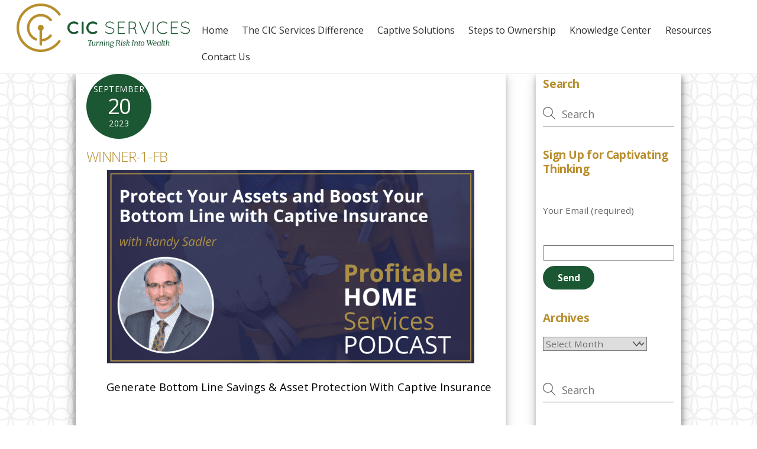

--- FILE ---
content_type: text/html; charset=UTF-8
request_url: https://www.captivatingthinking.com/generate-bottom-line-savings-asset-protection-with-captive-insurance/winner-1-fb/
body_size: 15428
content:
<!DOCTYPE html>
<html lang="en-US">
<head>
        <meta charset="UTF-8">
        <meta name="viewport" content="width=device-width, initial-scale=1, minimum-scale=1">
        <style id="tb_inline_styles" data-no-optimize="1">.tb_animation_on{overflow-x:hidden}.themify_builder .wow{visibility:hidden;animation-fill-mode:both}[data-tf-animation]{will-change:transform,opacity,visibility}.themify_builder .tf_lax_done{transition-duration:.8s;transition-timing-function:cubic-bezier(.165,.84,.44,1)}[data-sticky-active].tb_sticky_scroll_active{z-index:1}[data-sticky-active].tb_sticky_scroll_active .hide-on-stick{display:none}@media(min-width:1025px){.hide-desktop{width:0!important;height:0!important;padding:0!important;visibility:hidden!important;margin:0!important;display:table-column!important;background:0!important;content-visibility:hidden;overflow:hidden!important}}@media(min-width:769px) and (max-width:1024px){.hide-tablet_landscape{width:0!important;height:0!important;padding:0!important;visibility:hidden!important;margin:0!important;display:table-column!important;background:0!important;content-visibility:hidden;overflow:hidden!important}}@media(min-width:481px) and (max-width:768px){.hide-tablet{width:0!important;height:0!important;padding:0!important;visibility:hidden!important;margin:0!important;display:table-column!important;background:0!important;content-visibility:hidden;overflow:hidden!important}}@media(max-width:480px){.hide-mobile{width:0!important;height:0!important;padding:0!important;visibility:hidden!important;margin:0!important;display:table-column!important;background:0!important;content-visibility:hidden;overflow:hidden!important}}@media(max-width:768px){div.module-gallery-grid{--galn:var(--galt)}}@media(max-width:480px){
                .themify_map.tf_map_loaded{width:100%!important}
                .ui.builder_button,.ui.nav li a{padding:.525em 1.15em}
                .fullheight>.row_inner:not(.tb_col_count_1){min-height:0}
                div.module-gallery-grid{--galn:var(--galm);gap:8px}
            }</style><noscript><style>.themify_builder .wow,.wow .tf_lazy{visibility:visible!important}</style></noscript>            <style id="tf_lazy_style" data-no-optimize="1">
                .tf_svg_lazy{
                    content-visibility:auto;
                    background-size:100% 25%!important;
                    background-repeat:no-repeat!important;
                    background-position:0 0, 0 33.4%,0 66.6%,0 100%!important;
                    transition:filter .3s linear!important;
                    filter:blur(25px)!important;                    transform:translateZ(0)
                }
                .tf_svg_lazy_loaded{
                    filter:blur(0)!important
                }
                [data-lazy]:is(.module,.module_row:not(.tb_first)),.module[data-lazy] .ui,.module_row[data-lazy]:not(.tb_first):is(>.row_inner,.module_column[data-lazy],.module_subrow[data-lazy]){
                    background-image:none!important
                }
            </style>
            <noscript>
                <style>
                    .tf_svg_lazy{
                        display:none!important
                    }
                </style>
            </noscript>
                    <style id="tf_lazy_common" data-no-optimize="1">
                        img{
                max-width:100%;
                height:auto
            }
                                    :where(.tf_in_flx,.tf_flx){display:inline-flex;flex-wrap:wrap;place-items:center}
            .tf_fa,:is(em,i) tf-lottie{display:inline-block;vertical-align:middle}:is(em,i) tf-lottie{width:1.5em;height:1.5em}.tf_fa{width:1em;height:1em;stroke-width:0;stroke:currentColor;overflow:visible;fill:currentColor;pointer-events:none;text-rendering:optimizeSpeed;buffered-rendering:static}#tf_svg symbol{overflow:visible}:where(.tf_lazy){position:relative;visibility:visible;display:block;opacity:.3}.wow .tf_lazy:not(.tf_swiper-slide){visibility:hidden;opacity:1}div.tf_audio_lazy audio{visibility:hidden;height:0;display:inline}.mejs-container{visibility:visible}.tf_iframe_lazy{transition:opacity .3s ease-in-out;min-height:10px}:where(.tf_flx),.tf_swiper-wrapper{display:flex}.tf_swiper-slide{flex-shrink:0;opacity:0;width:100%;height:100%}.tf_swiper-wrapper>br,.tf_lazy.tf_swiper-wrapper .tf_lazy:after,.tf_lazy.tf_swiper-wrapper .tf_lazy:before{display:none}.tf_lazy:after,.tf_lazy:before{content:'';display:inline-block;position:absolute;width:10px!important;height:10px!important;margin:0 3px;top:50%!important;inset-inline:auto 50%!important;border-radius:100%;background-color:currentColor;visibility:visible;animation:tf-hrz-loader infinite .75s cubic-bezier(.2,.68,.18,1.08)}.tf_lazy:after{width:6px!important;height:6px!important;inset-inline:50% auto!important;margin-top:3px;animation-delay:-.4s}@keyframes tf-hrz-loader{0%,100%{transform:scale(1);opacity:1}50%{transform:scale(.1);opacity:.6}}.tf_lazy_lightbox{position:fixed;background:rgba(11,11,11,.8);color:#ccc;top:0;left:0;display:flex;align-items:center;justify-content:center;z-index:999}.tf_lazy_lightbox .tf_lazy:after,.tf_lazy_lightbox .tf_lazy:before{background:#fff}.tf_vd_lazy,tf-lottie{display:flex;flex-wrap:wrap}tf-lottie{aspect-ratio:1.777}.tf_w.tf_vd_lazy video{width:100%;height:auto;position:static;object-fit:cover}
        </style>
        <link type="image/png" href="https://www.captivatingthinking.com/wp-content/uploads/2019/05/CIC-Favicon.png" rel="apple-touch-icon" /><link type="image/png" href="https://www.captivatingthinking.com/wp-content/uploads/2019/05/CIC-Favicon.png" rel="icon" /><meta name='robots' content='index, follow, max-image-preview:large, max-snippet:-1, max-video-preview:-1' />
	<style>img:is([sizes="auto" i], [sizes^="auto," i]) { contain-intrinsic-size: 3000px 1500px }</style>
	
<!-- Google Tag Manager for WordPress by gtm4wp.com -->
<script data-cfasync="false" data-pagespeed-no-defer>
	var gtm4wp_datalayer_name = "dataLayer";
	var dataLayer = dataLayer || [];
</script>
<!-- End Google Tag Manager for WordPress by gtm4wp.com -->
	<!-- This site is optimized with the Yoast SEO plugin v26.6 - https://yoast.com/wordpress/plugins/seo/ -->
	<title>WINNER-1-FB - CIC Services LLC</title>
	<link rel="canonical" href="https://www.captivatingthinking.com/generate-bottom-line-savings-asset-protection-with-captive-insurance/winner-1-fb/" />
	<meta property="og:locale" content="en_US" />
	<meta property="og:type" content="article" />
	<meta property="og:title" content="WINNER-1-FB - CIC Services LLC" />
	<meta property="og:url" content="https://www.captivatingthinking.com/generate-bottom-line-savings-asset-protection-with-captive-insurance/winner-1-fb/" />
	<meta property="og:site_name" content="CIC Services LLC" />
	<meta property="og:image" content="https://www.captivatingthinking.com/generate-bottom-line-savings-asset-protection-with-captive-insurance/winner-1-fb" />
	<meta property="og:image:width" content="1" />
	<meta property="og:image:height" content="1" />
	<meta property="og:image:type" content="image/png" />
	<meta name="twitter:card" content="summary_large_image" />
	<script type="application/ld+json" class="yoast-schema-graph">{"@context":"https://schema.org","@graph":[{"@type":"WebPage","@id":"https://www.captivatingthinking.com/generate-bottom-line-savings-asset-protection-with-captive-insurance/winner-1-fb/","url":"https://www.captivatingthinking.com/generate-bottom-line-savings-asset-protection-with-captive-insurance/winner-1-fb/","name":"WINNER-1-FB - CIC Services LLC","isPartOf":{"@id":"https://www.captivatingthinking.com/#website"},"primaryImageOfPage":{"@id":"https://www.captivatingthinking.com/generate-bottom-line-savings-asset-protection-with-captive-insurance/winner-1-fb/#primaryimage"},"image":{"@id":"https://www.captivatingthinking.com/generate-bottom-line-savings-asset-protection-with-captive-insurance/winner-1-fb/#primaryimage"},"thumbnailUrl":"https://www.captivatingthinking.com/wp-content/uploads/2023/09/WINNER-1-FB.png","datePublished":"2023-09-20T21:35:06+00:00","breadcrumb":{"@id":"https://www.captivatingthinking.com/generate-bottom-line-savings-asset-protection-with-captive-insurance/winner-1-fb/#breadcrumb"},"inLanguage":"en-US","potentialAction":[{"@type":"ReadAction","target":["https://www.captivatingthinking.com/generate-bottom-line-savings-asset-protection-with-captive-insurance/winner-1-fb/"]}]},{"@type":"ImageObject","inLanguage":"en-US","@id":"https://www.captivatingthinking.com/generate-bottom-line-savings-asset-protection-with-captive-insurance/winner-1-fb/#primaryimage","url":"https://www.captivatingthinking.com/wp-content/uploads/2023/09/WINNER-1-FB.png","contentUrl":"https://www.captivatingthinking.com/wp-content/uploads/2023/09/WINNER-1-FB.png","width":1200,"height":630},{"@type":"BreadcrumbList","@id":"https://www.captivatingthinking.com/generate-bottom-line-savings-asset-protection-with-captive-insurance/winner-1-fb/#breadcrumb","itemListElement":[{"@type":"ListItem","position":1,"name":"Home","item":"https://www.captivatingthinking.com/"},{"@type":"ListItem","position":2,"name":"Generate Bottom Line Savings &#038; Asset Protection With Captive Insurance","item":"https://www.captivatingthinking.com/generate-bottom-line-savings-asset-protection-with-captive-insurance/"},{"@type":"ListItem","position":3,"name":"WINNER-1-FB"}]},{"@type":"WebSite","@id":"https://www.captivatingthinking.com/#website","url":"https://www.captivatingthinking.com/","name":"CIC Services LLC","description":"A captive insurance management company.","publisher":{"@id":"https://www.captivatingthinking.com/#organization"},"potentialAction":[{"@type":"SearchAction","target":{"@type":"EntryPoint","urlTemplate":"https://www.captivatingthinking.com/?s={search_term_string}"},"query-input":{"@type":"PropertyValueSpecification","valueRequired":true,"valueName":"search_term_string"}}],"inLanguage":"en-US"},{"@type":"Organization","@id":"https://www.captivatingthinking.com/#organization","name":"CIC Services LLC","url":"https://www.captivatingthinking.com/","logo":{"@type":"ImageObject","inLanguage":"en-US","@id":"https://www.captivatingthinking.com/#/schema/logo/image/","url":"https://www.captivatingthinking.com/wp-content/uploads/2013/01/CIC-Logo.png","contentUrl":"https://www.captivatingthinking.com/wp-content/uploads/2013/01/CIC-Logo.png","width":293,"height":82,"caption":"CIC Services LLC"},"image":{"@id":"https://www.captivatingthinking.com/#/schema/logo/image/"}}]}</script>
	<!-- / Yoast SEO plugin. -->


<link rel="alternate" type="application/rss+xml" title="CIC Services LLC &raquo; Feed" href="https://www.captivatingthinking.com/feed/" />
<link rel="alternate" type="application/rss+xml" title="CIC Services LLC &raquo; Comments Feed" href="https://www.captivatingthinking.com/comments/feed/" />
<link rel="preload" href="https://www.captivatingthinking.com/wp-content/plugins/announcement-bar/css/style.css?ver=2.2.0" as="style"><link rel='stylesheet' id='announcement-bar-style-css' href='https://www.captivatingthinking.com/wp-content/plugins/announcement-bar/css/style.css?ver=2.2.0' media='all' />
<link rel="preload" href="https://www.captivatingthinking.com/wp-content/plugins/contact-form-7/includes/css/styles.css?ver=6.1.4" as="style"><link rel='stylesheet' id='contact-form-7-css' href='https://www.captivatingthinking.com/wp-content/plugins/contact-form-7/includes/css/styles.css?ver=6.1.4' media='all' />
<link rel="preload" href="https://www.captivatingthinking.com/wp-content/plugins/themify-event-post/assets/style.css?ver=6.8.3" as="style"><link rel='stylesheet' id='themify-event-post-css' href='https://www.captivatingthinking.com/wp-content/plugins/themify-event-post/assets/style.css?ver=6.8.3' media='all' />
<link rel="preload" href="https://www.captivatingthinking.com/wp-content/plugins/youtube-embed-plus/styles/ytprefs.min.css?ver=14.2.3.3" as="style"><link rel='stylesheet' id='__EPYT__style-css' href='https://www.captivatingthinking.com/wp-content/plugins/youtube-embed-plus/styles/ytprefs.min.css?ver=14.2.3.3' media='all' />
<style id='__EPYT__style-inline-css'>

                .epyt-gallery-thumb {
                        width: 33.333%;
                }
                
</style>
<script src="https://www.captivatingthinking.com/wp-includes/js/jquery/jquery.min.js?ver=3.7.1" id="jquery-core-js"></script>
<script src="https://www.captivatingthinking.com/wp-includes/js/jquery/jquery-migrate.min.js?ver=3.4.1" id="jquery-migrate-js"></script>
<script id="__ytprefs__-js-extra">
var _EPYT_ = {"ajaxurl":"https:\/\/www.captivatingthinking.com\/wp-admin\/admin-ajax.php","security":"7aa06971cc","gallery_scrolloffset":"20","eppathtoscripts":"https:\/\/www.captivatingthinking.com\/wp-content\/plugins\/youtube-embed-plus\/scripts\/","eppath":"https:\/\/www.captivatingthinking.com\/wp-content\/plugins\/youtube-embed-plus\/","epresponsiveselector":"[\"iframe.__youtube_prefs__\",\"iframe[src*='youtube.com']\",\"iframe[src*='youtube-nocookie.com']\",\"iframe[data-ep-src*='youtube.com']\",\"iframe[data-ep-src*='youtube-nocookie.com']\",\"iframe[data-ep-gallerysrc*='youtube.com']\"]","epdovol":"1","version":"14.2.3.3","evselector":"iframe.__youtube_prefs__[src], iframe[src*=\"youtube.com\/embed\/\"], iframe[src*=\"youtube-nocookie.com\/embed\/\"]","ajax_compat":"","maxres_facade":"eager","ytapi_load":"light","pause_others":"","stopMobileBuffer":"1","facade_mode":"1","not_live_on_channel":""};
</script>
<script src="https://www.captivatingthinking.com/wp-content/plugins/youtube-embed-plus/scripts/ytprefs.min.js?ver=14.2.3.3" id="__ytprefs__-js"></script>
<link rel="https://api.w.org/" href="https://www.captivatingthinking.com/wp-json/" /><link rel="alternate" title="JSON" type="application/json" href="https://www.captivatingthinking.com/wp-json/wp/v2/media/12523" /><link rel="EditURI" type="application/rsd+xml" title="RSD" href="https://www.captivatingthinking.com/xmlrpc.php?rsd" />
<meta name="generator" content="WordPress 6.8.3" />
<link rel='shortlink' href='https://www.captivatingthinking.com/?p=12523' />
<link rel="alternate" title="oEmbed (JSON)" type="application/json+oembed" href="https://www.captivatingthinking.com/wp-json/oembed/1.0/embed?url=https%3A%2F%2Fwww.captivatingthinking.com%2Fgenerate-bottom-line-savings-asset-protection-with-captive-insurance%2Fwinner-1-fb%2F" />
<link rel="alternate" title="oEmbed (XML)" type="text/xml+oembed" href="https://www.captivatingthinking.com/wp-json/oembed/1.0/embed?url=https%3A%2F%2Fwww.captivatingthinking.com%2Fgenerate-bottom-line-savings-asset-protection-with-captive-insurance%2Fwinner-1-fb%2F&#038;format=xml" />
<script>
		var scriptElement = document.createElement('script');
	  
		scriptElement.src = 'https://app.fastbots.ai/embed.js';
		scriptElement.setAttribute('data-bot-id', 'cmcmbd1qo0ovonik4qonkq0mn');
		scriptElement.defer = true;
	  
		document.head.appendChild(scriptElement);
	  </script>
<!-- Google Tag Manager for WordPress by gtm4wp.com -->
<!-- GTM Container placement set to automatic -->
<script data-cfasync="false" data-pagespeed-no-defer>
	var dataLayer_content = {"pagePostType":"attachment","pagePostType2":"single-attachment","pagePostAuthor":"Randy Sadler"};
	dataLayer.push( dataLayer_content );
</script>
<script data-cfasync="false" data-pagespeed-no-defer>
(function(w,d,s,l,i){w[l]=w[l]||[];w[l].push({'gtm.start':
new Date().getTime(),event:'gtm.js'});var f=d.getElementsByTagName(s)[0],
j=d.createElement(s),dl=l!='dataLayer'?'&l='+l:'';j.async=true;j.src=
'//www.googletagmanager.com/gtm.js?id='+i+dl;f.parentNode.insertBefore(j,f);
})(window,document,'script','dataLayer','GTM-5ZCP2ZB');
</script>
<!-- End Google Tag Manager for WordPress by gtm4wp.com -->
	<style>
	@keyframes themifyAnimatedBG{
		0%{background-color:#33baab}100%{background-color:#e33b9e}50%{background-color:#4961d7}33.3%{background-color:#2ea85c}25%{background-color:#2bb8ed}20%{background-color:#dd5135}
	}
	.module_row.animated-bg{
		animation:themifyAnimatedBG 30000ms infinite alternate
	}
	</style>
	<style>
			.tf-tile.size-square-large,
			.tf-tile.size-square-large .map-container {
				width: 480px;
				height: 480px;
				max-width: 100%;
			}
			.tf-tile.size-square-small,
			.tf-tile.size-square-small .map-container {
				width: 240px;
				height: 240px;
				max-width: 100%;
			}
			.tf-tile.size-landscape,
			.tf-tile.size-landscape .map-container {
				width: 480px;
				height: 240px;
				max-width: 100%;
			}
			.tf-tile.size-portrait,
			.tf-tile.size-portrait .map-container {
				width: 240px;
				height: 480px;
				max-width: 100%;
			}</style><meta name="google-site-verification" content="YBZhNH9xddYEj-sE8tyTKGcQkHpUFh5LRN97FSXx38s" />
<!-- Hotjar Tracking Code for https://www.captivatingthinking.com/ -->
<script>
    (function(h,o,t,j,a,r){
        h.hj=h.hj||function(){(h.hj.q=h.hj.q||[]).push(arguments)};
        h._hjSettings={hjid:1722691,hjsv:6};
        a=o.getElementsByTagName('head')[0];
        r=o.createElement('script');r.async=1;
        r.src=t+h._hjSettings.hjid+j+h._hjSettings.hjsv;
        a.appendChild(r);
    })(window,document,'https://static.hotjar.com/c/hotjar-','.js?sv=');
</script>
<script
type="text/javascript"
src="//static.klaviyo.com/onsite/js/klaviyo.js?company_id=RCRqmj"
></script><link rel="prefetch" href="https://www.captivatingthinking.com/wp-content/themes/themify-ultra/js/themify-script.js?ver=8.0.7" as="script" fetchpriority="low"><link rel="prefetch" href="https://www.captivatingthinking.com/wp-content/themes/themify-ultra/themify/js/modules/themify-sidemenu.js?ver=8.1.9" as="script" fetchpriority="low"><link rel="preload" href="https://captivatingthinking.com/wp-content/uploads/2013/01/CIC-Logo.png" as="image"><link rel="preload" href="https://www.captivatingthinking.com/wp-content/themes/themify-ultra/themify/themify-builder/js/themify-builder-script.js?ver=8.1.9" as="script" fetchpriority="low"><style id="tf_gf_fonts_style">@font-face{font-family:'EB Garamond';font-style:italic;font-display:swap;src:url(https://fonts.gstatic.com/s/ebgaramond/v32/SlGFmQSNjdsmc35JDF1K5GRwUjcdlttVFm-rI7e8QL9wU6ingQ.woff2) format('woff2');unicode-range:U+0460-052F,U+1C80-1C8A,U+20B4,U+2DE0-2DFF,U+A640-A69F,U+FE2E-FE2F;}@font-face{font-family:'EB Garamond';font-style:italic;font-display:swap;src:url(https://fonts.gstatic.com/s/ebgaramond/v32/SlGFmQSNjdsmc35JDF1K5GRwUjcdlttVFm-rI7e8QL95U6ingQ.woff2) format('woff2');unicode-range:U+0301,U+0400-045F,U+0490-0491,U+04B0-04B1,U+2116;}@font-face{font-family:'EB Garamond';font-style:italic;font-display:swap;src:url(https://fonts.gstatic.com/s/ebgaramond/v32/SlGFmQSNjdsmc35JDF1K5GRwUjcdlttVFm-rI7e8QL9xU6ingQ.woff2) format('woff2');unicode-range:U+1F00-1FFF;}@font-face{font-family:'EB Garamond';font-style:italic;font-display:swap;src:url(https://fonts.gstatic.com/s/ebgaramond/v32/SlGFmQSNjdsmc35JDF1K5GRwUjcdlttVFm-rI7e8QL9-U6ingQ.woff2) format('woff2');unicode-range:U+0370-0377,U+037A-037F,U+0384-038A,U+038C,U+038E-03A1,U+03A3-03FF;}@font-face{font-family:'EB Garamond';font-style:italic;font-display:swap;src:url(https://fonts.gstatic.com/s/ebgaramond/v32/SlGFmQSNjdsmc35JDF1K5GRwUjcdlttVFm-rI7e8QL9yU6ingQ.woff2) format('woff2');unicode-range:U+0102-0103,U+0110-0111,U+0128-0129,U+0168-0169,U+01A0-01A1,U+01AF-01B0,U+0300-0301,U+0303-0304,U+0308-0309,U+0323,U+0329,U+1EA0-1EF9,U+20AB;}@font-face{font-family:'EB Garamond';font-style:italic;font-display:swap;src:url(https://fonts.gstatic.com/s/ebgaramond/v32/SlGFmQSNjdsmc35JDF1K5GRwUjcdlttVFm-rI7e8QL9zU6ingQ.woff2) format('woff2');unicode-range:U+0100-02BA,U+02BD-02C5,U+02C7-02CC,U+02CE-02D7,U+02DD-02FF,U+0304,U+0308,U+0329,U+1D00-1DBF,U+1E00-1E9F,U+1EF2-1EFF,U+2020,U+20A0-20AB,U+20AD-20C0,U+2113,U+2C60-2C7F,U+A720-A7FF;}@font-face{font-family:'EB Garamond';font-style:italic;font-display:swap;src:url(https://fonts.gstatic.com/s/ebgaramond/v32/SlGFmQSNjdsmc35JDF1K5GRwUjcdlttVFm-rI7e8QL99U6g.woff2) format('woff2');unicode-range:U+0000-00FF,U+0131,U+0152-0153,U+02BB-02BC,U+02C6,U+02DA,U+02DC,U+0304,U+0308,U+0329,U+2000-206F,U+20AC,U+2122,U+2191,U+2193,U+2212,U+2215,U+FEFF,U+FFFD;}@font-face{font-family:'EB Garamond';font-display:swap;src:url(https://fonts.gstatic.com/s/ebgaramond/v32/SlGDmQSNjdsmc35JDF1K5E55YMjF_7DPuGi-6_RkCY9_S6w.woff2) format('woff2');unicode-range:U+0460-052F,U+1C80-1C8A,U+20B4,U+2DE0-2DFF,U+A640-A69F,U+FE2E-FE2F;}@font-face{font-family:'EB Garamond';font-display:swap;src:url(https://fonts.gstatic.com/s/ebgaramond/v32/SlGDmQSNjdsmc35JDF1K5E55YMjF_7DPuGi-6_RkAI9_S6w.woff2) format('woff2');unicode-range:U+0301,U+0400-045F,U+0490-0491,U+04B0-04B1,U+2116;}@font-face{font-family:'EB Garamond';font-display:swap;src:url(https://fonts.gstatic.com/s/ebgaramond/v32/SlGDmQSNjdsmc35JDF1K5E55YMjF_7DPuGi-6_RkCI9_S6w.woff2) format('woff2');unicode-range:U+1F00-1FFF;}@font-face{font-family:'EB Garamond';font-display:swap;src:url(https://fonts.gstatic.com/s/ebgaramond/v32/SlGDmQSNjdsmc35JDF1K5E55YMjF_7DPuGi-6_RkB49_S6w.woff2) format('woff2');unicode-range:U+0370-0377,U+037A-037F,U+0384-038A,U+038C,U+038E-03A1,U+03A3-03FF;}@font-face{font-family:'EB Garamond';font-display:swap;src:url(https://fonts.gstatic.com/s/ebgaramond/v32/SlGDmQSNjdsmc35JDF1K5E55YMjF_7DPuGi-6_RkC49_S6w.woff2) format('woff2');unicode-range:U+0102-0103,U+0110-0111,U+0128-0129,U+0168-0169,U+01A0-01A1,U+01AF-01B0,U+0300-0301,U+0303-0304,U+0308-0309,U+0323,U+0329,U+1EA0-1EF9,U+20AB;}@font-face{font-family:'EB Garamond';font-display:swap;src:url(https://fonts.gstatic.com/s/ebgaramond/v32/SlGDmQSNjdsmc35JDF1K5E55YMjF_7DPuGi-6_RkCo9_S6w.woff2) format('woff2');unicode-range:U+0100-02BA,U+02BD-02C5,U+02C7-02CC,U+02CE-02D7,U+02DD-02FF,U+0304,U+0308,U+0329,U+1D00-1DBF,U+1E00-1E9F,U+1EF2-1EFF,U+2020,U+20A0-20AB,U+20AD-20C0,U+2113,U+2C60-2C7F,U+A720-A7FF;}@font-face{font-family:'EB Garamond';font-display:swap;src:url(https://fonts.gstatic.com/s/ebgaramond/v32/SlGDmQSNjdsmc35JDF1K5E55YMjF_7DPuGi-6_RkBI9_.woff2) format('woff2');unicode-range:U+0000-00FF,U+0131,U+0152-0153,U+02BB-02BC,U+02C6,U+02DA,U+02DC,U+0304,U+0308,U+0329,U+2000-206F,U+20AC,U+2122,U+2191,U+2193,U+2212,U+2215,U+FEFF,U+FFFD;}@font-face{font-family:'Kaushan Script';font-display:swap;src:url(https://fonts.gstatic.com/s/kaushanscript/v19/vm8vdRfvXFLG3OLnsO15WYS5DG72wNJHMw.woff2) format('woff2');unicode-range:U+0100-02BA,U+02BD-02C5,U+02C7-02CC,U+02CE-02D7,U+02DD-02FF,U+0304,U+0308,U+0329,U+1D00-1DBF,U+1E00-1E9F,U+1EF2-1EFF,U+2020,U+20A0-20AB,U+20AD-20C0,U+2113,U+2C60-2C7F,U+A720-A7FF;}@font-face{font-family:'Kaushan Script';font-display:swap;src:url(https://fonts.gstatic.com/s/kaushanscript/v19/vm8vdRfvXFLG3OLnsO15WYS5DG74wNI.woff2) format('woff2');unicode-range:U+0000-00FF,U+0131,U+0152-0153,U+02BB-02BC,U+02C6,U+02DA,U+02DC,U+0304,U+0308,U+0329,U+2000-206F,U+20AC,U+2122,U+2191,U+2193,U+2212,U+2215,U+FEFF,U+FFFD;}@font-face{font-family:'Open Sans';font-style:italic;font-weight:300;font-stretch:100%;font-display:swap;src:url(https://fonts.gstatic.com/s/opensans/v44/memtYaGs126MiZpBA-UFUIcVXSCEkx2cmqvXlWqWtE6F15M.woff2) format('woff2');unicode-range:U+0460-052F,U+1C80-1C8A,U+20B4,U+2DE0-2DFF,U+A640-A69F,U+FE2E-FE2F;}@font-face{font-family:'Open Sans';font-style:italic;font-weight:300;font-stretch:100%;font-display:swap;src:url(https://fonts.gstatic.com/s/opensans/v44/memtYaGs126MiZpBA-UFUIcVXSCEkx2cmqvXlWqWvU6F15M.woff2) format('woff2');unicode-range:U+0301,U+0400-045F,U+0490-0491,U+04B0-04B1,U+2116;}@font-face{font-family:'Open Sans';font-style:italic;font-weight:300;font-stretch:100%;font-display:swap;src:url(https://fonts.gstatic.com/s/opensans/v44/memtYaGs126MiZpBA-UFUIcVXSCEkx2cmqvXlWqWtU6F15M.woff2) format('woff2');unicode-range:U+1F00-1FFF;}@font-face{font-family:'Open Sans';font-style:italic;font-weight:300;font-stretch:100%;font-display:swap;src:url(https://fonts.gstatic.com/s/opensans/v44/memtYaGs126MiZpBA-UFUIcVXSCEkx2cmqvXlWqWuk6F15M.woff2) format('woff2');unicode-range:U+0370-0377,U+037A-037F,U+0384-038A,U+038C,U+038E-03A1,U+03A3-03FF;}@font-face{font-family:'Open Sans';font-style:italic;font-weight:300;font-stretch:100%;font-display:swap;src:url(https://fonts.gstatic.com/s/opensans/v44/memtYaGs126MiZpBA-UFUIcVXSCEkx2cmqvXlWqWu06F15M.woff2) format('woff2');unicode-range:U+0307-0308,U+0590-05FF,U+200C-2010,U+20AA,U+25CC,U+FB1D-FB4F;}@font-face{font-family:'Open Sans';font-style:italic;font-weight:300;font-stretch:100%;font-display:swap;src:url(https://fonts.gstatic.com/s/opensans/v44/memtYaGs126MiZpBA-UFUIcVXSCEkx2cmqvXlWqWxU6F15M.woff2) format('woff2');unicode-range:U+0302-0303,U+0305,U+0307-0308,U+0310,U+0312,U+0315,U+031A,U+0326-0327,U+032C,U+032F-0330,U+0332-0333,U+0338,U+033A,U+0346,U+034D,U+0391-03A1,U+03A3-03A9,U+03B1-03C9,U+03D1,U+03D5-03D6,U+03F0-03F1,U+03F4-03F5,U+2016-2017,U+2034-2038,U+203C,U+2040,U+2043,U+2047,U+2050,U+2057,U+205F,U+2070-2071,U+2074-208E,U+2090-209C,U+20D0-20DC,U+20E1,U+20E5-20EF,U+2100-2112,U+2114-2115,U+2117-2121,U+2123-214F,U+2190,U+2192,U+2194-21AE,U+21B0-21E5,U+21F1-21F2,U+21F4-2211,U+2213-2214,U+2216-22FF,U+2308-230B,U+2310,U+2319,U+231C-2321,U+2336-237A,U+237C,U+2395,U+239B-23B7,U+23D0,U+23DC-23E1,U+2474-2475,U+25AF,U+25B3,U+25B7,U+25BD,U+25C1,U+25CA,U+25CC,U+25FB,U+266D-266F,U+27C0-27FF,U+2900-2AFF,U+2B0E-2B11,U+2B30-2B4C,U+2BFE,U+3030,U+FF5B,U+FF5D,U+1D400-1D7FF,U+1EE00-1EEFF;}@font-face{font-family:'Open Sans';font-style:italic;font-weight:300;font-stretch:100%;font-display:swap;src:url(https://fonts.gstatic.com/s/opensans/v44/memtYaGs126MiZpBA-UFUIcVXSCEkx2cmqvXlWqW106F15M.woff2) format('woff2');unicode-range:U+0001-000C,U+000E-001F,U+007F-009F,U+20DD-20E0,U+20E2-20E4,U+2150-218F,U+2190,U+2192,U+2194-2199,U+21AF,U+21E6-21F0,U+21F3,U+2218-2219,U+2299,U+22C4-22C6,U+2300-243F,U+2440-244A,U+2460-24FF,U+25A0-27BF,U+2800-28FF,U+2921-2922,U+2981,U+29BF,U+29EB,U+2B00-2BFF,U+4DC0-4DFF,U+FFF9-FFFB,U+10140-1018E,U+10190-1019C,U+101A0,U+101D0-101FD,U+102E0-102FB,U+10E60-10E7E,U+1D2C0-1D2D3,U+1D2E0-1D37F,U+1F000-1F0FF,U+1F100-1F1AD,U+1F1E6-1F1FF,U+1F30D-1F30F,U+1F315,U+1F31C,U+1F31E,U+1F320-1F32C,U+1F336,U+1F378,U+1F37D,U+1F382,U+1F393-1F39F,U+1F3A7-1F3A8,U+1F3AC-1F3AF,U+1F3C2,U+1F3C4-1F3C6,U+1F3CA-1F3CE,U+1F3D4-1F3E0,U+1F3ED,U+1F3F1-1F3F3,U+1F3F5-1F3F7,U+1F408,U+1F415,U+1F41F,U+1F426,U+1F43F,U+1F441-1F442,U+1F444,U+1F446-1F449,U+1F44C-1F44E,U+1F453,U+1F46A,U+1F47D,U+1F4A3,U+1F4B0,U+1F4B3,U+1F4B9,U+1F4BB,U+1F4BF,U+1F4C8-1F4CB,U+1F4D6,U+1F4DA,U+1F4DF,U+1F4E3-1F4E6,U+1F4EA-1F4ED,U+1F4F7,U+1F4F9-1F4FB,U+1F4FD-1F4FE,U+1F503,U+1F507-1F50B,U+1F50D,U+1F512-1F513,U+1F53E-1F54A,U+1F54F-1F5FA,U+1F610,U+1F650-1F67F,U+1F687,U+1F68D,U+1F691,U+1F694,U+1F698,U+1F6AD,U+1F6B2,U+1F6B9-1F6BA,U+1F6BC,U+1F6C6-1F6CF,U+1F6D3-1F6D7,U+1F6E0-1F6EA,U+1F6F0-1F6F3,U+1F6F7-1F6FC,U+1F700-1F7FF,U+1F800-1F80B,U+1F810-1F847,U+1F850-1F859,U+1F860-1F887,U+1F890-1F8AD,U+1F8B0-1F8BB,U+1F8C0-1F8C1,U+1F900-1F90B,U+1F93B,U+1F946,U+1F984,U+1F996,U+1F9E9,U+1FA00-1FA6F,U+1FA70-1FA7C,U+1FA80-1FA89,U+1FA8F-1FAC6,U+1FACE-1FADC,U+1FADF-1FAE9,U+1FAF0-1FAF8,U+1FB00-1FBFF;}@font-face{font-family:'Open Sans';font-style:italic;font-weight:300;font-stretch:100%;font-display:swap;src:url(https://fonts.gstatic.com/s/opensans/v44/memtYaGs126MiZpBA-UFUIcVXSCEkx2cmqvXlWqWtk6F15M.woff2) format('woff2');unicode-range:U+0102-0103,U+0110-0111,U+0128-0129,U+0168-0169,U+01A0-01A1,U+01AF-01B0,U+0300-0301,U+0303-0304,U+0308-0309,U+0323,U+0329,U+1EA0-1EF9,U+20AB;}@font-face{font-family:'Open Sans';font-style:italic;font-weight:300;font-stretch:100%;font-display:swap;src:url(https://fonts.gstatic.com/s/opensans/v44/memtYaGs126MiZpBA-UFUIcVXSCEkx2cmqvXlWqWt06F15M.woff2) format('woff2');unicode-range:U+0100-02BA,U+02BD-02C5,U+02C7-02CC,U+02CE-02D7,U+02DD-02FF,U+0304,U+0308,U+0329,U+1D00-1DBF,U+1E00-1E9F,U+1EF2-1EFF,U+2020,U+20A0-20AB,U+20AD-20C0,U+2113,U+2C60-2C7F,U+A720-A7FF;}@font-face{font-family:'Open Sans';font-style:italic;font-weight:300;font-stretch:100%;font-display:swap;src:url(https://fonts.gstatic.com/s/opensans/v44/memtYaGs126MiZpBA-UFUIcVXSCEkx2cmqvXlWqWuU6F.woff2) format('woff2');unicode-range:U+0000-00FF,U+0131,U+0152-0153,U+02BB-02BC,U+02C6,U+02DA,U+02DC,U+0304,U+0308,U+0329,U+2000-206F,U+20AC,U+2122,U+2191,U+2193,U+2212,U+2215,U+FEFF,U+FFFD;}@font-face{font-family:'Open Sans';font-style:italic;font-stretch:100%;font-display:swap;src:url(https://fonts.gstatic.com/s/opensans/v44/memtYaGs126MiZpBA-UFUIcVXSCEkx2cmqvXlWqWtE6F15M.woff2) format('woff2');unicode-range:U+0460-052F,U+1C80-1C8A,U+20B4,U+2DE0-2DFF,U+A640-A69F,U+FE2E-FE2F;}@font-face{font-family:'Open Sans';font-style:italic;font-stretch:100%;font-display:swap;src:url(https://fonts.gstatic.com/s/opensans/v44/memtYaGs126MiZpBA-UFUIcVXSCEkx2cmqvXlWqWvU6F15M.woff2) format('woff2');unicode-range:U+0301,U+0400-045F,U+0490-0491,U+04B0-04B1,U+2116;}@font-face{font-family:'Open Sans';font-style:italic;font-stretch:100%;font-display:swap;src:url(https://fonts.gstatic.com/s/opensans/v44/memtYaGs126MiZpBA-UFUIcVXSCEkx2cmqvXlWqWtU6F15M.woff2) format('woff2');unicode-range:U+1F00-1FFF;}@font-face{font-family:'Open Sans';font-style:italic;font-stretch:100%;font-display:swap;src:url(https://fonts.gstatic.com/s/opensans/v44/memtYaGs126MiZpBA-UFUIcVXSCEkx2cmqvXlWqWuk6F15M.woff2) format('woff2');unicode-range:U+0370-0377,U+037A-037F,U+0384-038A,U+038C,U+038E-03A1,U+03A3-03FF;}@font-face{font-family:'Open Sans';font-style:italic;font-stretch:100%;font-display:swap;src:url(https://fonts.gstatic.com/s/opensans/v44/memtYaGs126MiZpBA-UFUIcVXSCEkx2cmqvXlWqWu06F15M.woff2) format('woff2');unicode-range:U+0307-0308,U+0590-05FF,U+200C-2010,U+20AA,U+25CC,U+FB1D-FB4F;}@font-face{font-family:'Open Sans';font-style:italic;font-stretch:100%;font-display:swap;src:url(https://fonts.gstatic.com/s/opensans/v44/memtYaGs126MiZpBA-UFUIcVXSCEkx2cmqvXlWqWxU6F15M.woff2) format('woff2');unicode-range:U+0302-0303,U+0305,U+0307-0308,U+0310,U+0312,U+0315,U+031A,U+0326-0327,U+032C,U+032F-0330,U+0332-0333,U+0338,U+033A,U+0346,U+034D,U+0391-03A1,U+03A3-03A9,U+03B1-03C9,U+03D1,U+03D5-03D6,U+03F0-03F1,U+03F4-03F5,U+2016-2017,U+2034-2038,U+203C,U+2040,U+2043,U+2047,U+2050,U+2057,U+205F,U+2070-2071,U+2074-208E,U+2090-209C,U+20D0-20DC,U+20E1,U+20E5-20EF,U+2100-2112,U+2114-2115,U+2117-2121,U+2123-214F,U+2190,U+2192,U+2194-21AE,U+21B0-21E5,U+21F1-21F2,U+21F4-2211,U+2213-2214,U+2216-22FF,U+2308-230B,U+2310,U+2319,U+231C-2321,U+2336-237A,U+237C,U+2395,U+239B-23B7,U+23D0,U+23DC-23E1,U+2474-2475,U+25AF,U+25B3,U+25B7,U+25BD,U+25C1,U+25CA,U+25CC,U+25FB,U+266D-266F,U+27C0-27FF,U+2900-2AFF,U+2B0E-2B11,U+2B30-2B4C,U+2BFE,U+3030,U+FF5B,U+FF5D,U+1D400-1D7FF,U+1EE00-1EEFF;}@font-face{font-family:'Open Sans';font-style:italic;font-stretch:100%;font-display:swap;src:url(https://fonts.gstatic.com/s/opensans/v44/memtYaGs126MiZpBA-UFUIcVXSCEkx2cmqvXlWqW106F15M.woff2) format('woff2');unicode-range:U+0001-000C,U+000E-001F,U+007F-009F,U+20DD-20E0,U+20E2-20E4,U+2150-218F,U+2190,U+2192,U+2194-2199,U+21AF,U+21E6-21F0,U+21F3,U+2218-2219,U+2299,U+22C4-22C6,U+2300-243F,U+2440-244A,U+2460-24FF,U+25A0-27BF,U+2800-28FF,U+2921-2922,U+2981,U+29BF,U+29EB,U+2B00-2BFF,U+4DC0-4DFF,U+FFF9-FFFB,U+10140-1018E,U+10190-1019C,U+101A0,U+101D0-101FD,U+102E0-102FB,U+10E60-10E7E,U+1D2C0-1D2D3,U+1D2E0-1D37F,U+1F000-1F0FF,U+1F100-1F1AD,U+1F1E6-1F1FF,U+1F30D-1F30F,U+1F315,U+1F31C,U+1F31E,U+1F320-1F32C,U+1F336,U+1F378,U+1F37D,U+1F382,U+1F393-1F39F,U+1F3A7-1F3A8,U+1F3AC-1F3AF,U+1F3C2,U+1F3C4-1F3C6,U+1F3CA-1F3CE,U+1F3D4-1F3E0,U+1F3ED,U+1F3F1-1F3F3,U+1F3F5-1F3F7,U+1F408,U+1F415,U+1F41F,U+1F426,U+1F43F,U+1F441-1F442,U+1F444,U+1F446-1F449,U+1F44C-1F44E,U+1F453,U+1F46A,U+1F47D,U+1F4A3,U+1F4B0,U+1F4B3,U+1F4B9,U+1F4BB,U+1F4BF,U+1F4C8-1F4CB,U+1F4D6,U+1F4DA,U+1F4DF,U+1F4E3-1F4E6,U+1F4EA-1F4ED,U+1F4F7,U+1F4F9-1F4FB,U+1F4FD-1F4FE,U+1F503,U+1F507-1F50B,U+1F50D,U+1F512-1F513,U+1F53E-1F54A,U+1F54F-1F5FA,U+1F610,U+1F650-1F67F,U+1F687,U+1F68D,U+1F691,U+1F694,U+1F698,U+1F6AD,U+1F6B2,U+1F6B9-1F6BA,U+1F6BC,U+1F6C6-1F6CF,U+1F6D3-1F6D7,U+1F6E0-1F6EA,U+1F6F0-1F6F3,U+1F6F7-1F6FC,U+1F700-1F7FF,U+1F800-1F80B,U+1F810-1F847,U+1F850-1F859,U+1F860-1F887,U+1F890-1F8AD,U+1F8B0-1F8BB,U+1F8C0-1F8C1,U+1F900-1F90B,U+1F93B,U+1F946,U+1F984,U+1F996,U+1F9E9,U+1FA00-1FA6F,U+1FA70-1FA7C,U+1FA80-1FA89,U+1FA8F-1FAC6,U+1FACE-1FADC,U+1FADF-1FAE9,U+1FAF0-1FAF8,U+1FB00-1FBFF;}@font-face{font-family:'Open Sans';font-style:italic;font-stretch:100%;font-display:swap;src:url(https://fonts.gstatic.com/s/opensans/v44/memtYaGs126MiZpBA-UFUIcVXSCEkx2cmqvXlWqWtk6F15M.woff2) format('woff2');unicode-range:U+0102-0103,U+0110-0111,U+0128-0129,U+0168-0169,U+01A0-01A1,U+01AF-01B0,U+0300-0301,U+0303-0304,U+0308-0309,U+0323,U+0329,U+1EA0-1EF9,U+20AB;}@font-face{font-family:'Open Sans';font-style:italic;font-stretch:100%;font-display:swap;src:url(https://fonts.gstatic.com/s/opensans/v44/memtYaGs126MiZpBA-UFUIcVXSCEkx2cmqvXlWqWt06F15M.woff2) format('woff2');unicode-range:U+0100-02BA,U+02BD-02C5,U+02C7-02CC,U+02CE-02D7,U+02DD-02FF,U+0304,U+0308,U+0329,U+1D00-1DBF,U+1E00-1E9F,U+1EF2-1EFF,U+2020,U+20A0-20AB,U+20AD-20C0,U+2113,U+2C60-2C7F,U+A720-A7FF;}@font-face{font-family:'Open Sans';font-style:italic;font-stretch:100%;font-display:swap;src:url(https://fonts.gstatic.com/s/opensans/v44/memtYaGs126MiZpBA-UFUIcVXSCEkx2cmqvXlWqWuU6F.woff2) format('woff2');unicode-range:U+0000-00FF,U+0131,U+0152-0153,U+02BB-02BC,U+02C6,U+02DA,U+02DC,U+0304,U+0308,U+0329,U+2000-206F,U+20AC,U+2122,U+2191,U+2193,U+2212,U+2215,U+FEFF,U+FFFD;}@font-face{font-family:'Open Sans';font-weight:300;font-stretch:100%;font-display:swap;src:url(https://fonts.gstatic.com/s/opensans/v44/memvYaGs126MiZpBA-UvWbX2vVnXBbObj2OVTSKmu1aB.woff2) format('woff2');unicode-range:U+0460-052F,U+1C80-1C8A,U+20B4,U+2DE0-2DFF,U+A640-A69F,U+FE2E-FE2F;}@font-face{font-family:'Open Sans';font-weight:300;font-stretch:100%;font-display:swap;src:url(https://fonts.gstatic.com/s/opensans/v44/memvYaGs126MiZpBA-UvWbX2vVnXBbObj2OVTSumu1aB.woff2) format('woff2');unicode-range:U+0301,U+0400-045F,U+0490-0491,U+04B0-04B1,U+2116;}@font-face{font-family:'Open Sans';font-weight:300;font-stretch:100%;font-display:swap;src:url(https://fonts.gstatic.com/s/opensans/v44/memvYaGs126MiZpBA-UvWbX2vVnXBbObj2OVTSOmu1aB.woff2) format('woff2');unicode-range:U+1F00-1FFF;}@font-face{font-family:'Open Sans';font-weight:300;font-stretch:100%;font-display:swap;src:url(https://fonts.gstatic.com/s/opensans/v44/memvYaGs126MiZpBA-UvWbX2vVnXBbObj2OVTSymu1aB.woff2) format('woff2');unicode-range:U+0370-0377,U+037A-037F,U+0384-038A,U+038C,U+038E-03A1,U+03A3-03FF;}@font-face{font-family:'Open Sans';font-weight:300;font-stretch:100%;font-display:swap;src:url(https://fonts.gstatic.com/s/opensans/v44/memvYaGs126MiZpBA-UvWbX2vVnXBbObj2OVTS2mu1aB.woff2) format('woff2');unicode-range:U+0307-0308,U+0590-05FF,U+200C-2010,U+20AA,U+25CC,U+FB1D-FB4F;}@font-face{font-family:'Open Sans';font-weight:300;font-stretch:100%;font-display:swap;src:url(https://fonts.gstatic.com/s/opensans/v44/memvYaGs126MiZpBA-UvWbX2vVnXBbObj2OVTVOmu1aB.woff2) format('woff2');unicode-range:U+0302-0303,U+0305,U+0307-0308,U+0310,U+0312,U+0315,U+031A,U+0326-0327,U+032C,U+032F-0330,U+0332-0333,U+0338,U+033A,U+0346,U+034D,U+0391-03A1,U+03A3-03A9,U+03B1-03C9,U+03D1,U+03D5-03D6,U+03F0-03F1,U+03F4-03F5,U+2016-2017,U+2034-2038,U+203C,U+2040,U+2043,U+2047,U+2050,U+2057,U+205F,U+2070-2071,U+2074-208E,U+2090-209C,U+20D0-20DC,U+20E1,U+20E5-20EF,U+2100-2112,U+2114-2115,U+2117-2121,U+2123-214F,U+2190,U+2192,U+2194-21AE,U+21B0-21E5,U+21F1-21F2,U+21F4-2211,U+2213-2214,U+2216-22FF,U+2308-230B,U+2310,U+2319,U+231C-2321,U+2336-237A,U+237C,U+2395,U+239B-23B7,U+23D0,U+23DC-23E1,U+2474-2475,U+25AF,U+25B3,U+25B7,U+25BD,U+25C1,U+25CA,U+25CC,U+25FB,U+266D-266F,U+27C0-27FF,U+2900-2AFF,U+2B0E-2B11,U+2B30-2B4C,U+2BFE,U+3030,U+FF5B,U+FF5D,U+1D400-1D7FF,U+1EE00-1EEFF;}@font-face{font-family:'Open Sans';font-weight:300;font-stretch:100%;font-display:swap;src:url(https://fonts.gstatic.com/s/opensans/v44/memvYaGs126MiZpBA-UvWbX2vVnXBbObj2OVTUGmu1aB.woff2) format('woff2');unicode-range:U+0001-000C,U+000E-001F,U+007F-009F,U+20DD-20E0,U+20E2-20E4,U+2150-218F,U+2190,U+2192,U+2194-2199,U+21AF,U+21E6-21F0,U+21F3,U+2218-2219,U+2299,U+22C4-22C6,U+2300-243F,U+2440-244A,U+2460-24FF,U+25A0-27BF,U+2800-28FF,U+2921-2922,U+2981,U+29BF,U+29EB,U+2B00-2BFF,U+4DC0-4DFF,U+FFF9-FFFB,U+10140-1018E,U+10190-1019C,U+101A0,U+101D0-101FD,U+102E0-102FB,U+10E60-10E7E,U+1D2C0-1D2D3,U+1D2E0-1D37F,U+1F000-1F0FF,U+1F100-1F1AD,U+1F1E6-1F1FF,U+1F30D-1F30F,U+1F315,U+1F31C,U+1F31E,U+1F320-1F32C,U+1F336,U+1F378,U+1F37D,U+1F382,U+1F393-1F39F,U+1F3A7-1F3A8,U+1F3AC-1F3AF,U+1F3C2,U+1F3C4-1F3C6,U+1F3CA-1F3CE,U+1F3D4-1F3E0,U+1F3ED,U+1F3F1-1F3F3,U+1F3F5-1F3F7,U+1F408,U+1F415,U+1F41F,U+1F426,U+1F43F,U+1F441-1F442,U+1F444,U+1F446-1F449,U+1F44C-1F44E,U+1F453,U+1F46A,U+1F47D,U+1F4A3,U+1F4B0,U+1F4B3,U+1F4B9,U+1F4BB,U+1F4BF,U+1F4C8-1F4CB,U+1F4D6,U+1F4DA,U+1F4DF,U+1F4E3-1F4E6,U+1F4EA-1F4ED,U+1F4F7,U+1F4F9-1F4FB,U+1F4FD-1F4FE,U+1F503,U+1F507-1F50B,U+1F50D,U+1F512-1F513,U+1F53E-1F54A,U+1F54F-1F5FA,U+1F610,U+1F650-1F67F,U+1F687,U+1F68D,U+1F691,U+1F694,U+1F698,U+1F6AD,U+1F6B2,U+1F6B9-1F6BA,U+1F6BC,U+1F6C6-1F6CF,U+1F6D3-1F6D7,U+1F6E0-1F6EA,U+1F6F0-1F6F3,U+1F6F7-1F6FC,U+1F700-1F7FF,U+1F800-1F80B,U+1F810-1F847,U+1F850-1F859,U+1F860-1F887,U+1F890-1F8AD,U+1F8B0-1F8BB,U+1F8C0-1F8C1,U+1F900-1F90B,U+1F93B,U+1F946,U+1F984,U+1F996,U+1F9E9,U+1FA00-1FA6F,U+1FA70-1FA7C,U+1FA80-1FA89,U+1FA8F-1FAC6,U+1FACE-1FADC,U+1FADF-1FAE9,U+1FAF0-1FAF8,U+1FB00-1FBFF;}@font-face{font-family:'Open Sans';font-weight:300;font-stretch:100%;font-display:swap;src:url(https://fonts.gstatic.com/s/opensans/v44/memvYaGs126MiZpBA-UvWbX2vVnXBbObj2OVTSCmu1aB.woff2) format('woff2');unicode-range:U+0102-0103,U+0110-0111,U+0128-0129,U+0168-0169,U+01A0-01A1,U+01AF-01B0,U+0300-0301,U+0303-0304,U+0308-0309,U+0323,U+0329,U+1EA0-1EF9,U+20AB;}@font-face{font-family:'Open Sans';font-weight:300;font-stretch:100%;font-display:swap;src:url(https://fonts.gstatic.com/s/opensans/v44/memvYaGs126MiZpBA-UvWbX2vVnXBbObj2OVTSGmu1aB.woff2) format('woff2');unicode-range:U+0100-02BA,U+02BD-02C5,U+02C7-02CC,U+02CE-02D7,U+02DD-02FF,U+0304,U+0308,U+0329,U+1D00-1DBF,U+1E00-1E9F,U+1EF2-1EFF,U+2020,U+20A0-20AB,U+20AD-20C0,U+2113,U+2C60-2C7F,U+A720-A7FF;}@font-face{font-family:'Open Sans';font-weight:300;font-stretch:100%;font-display:swap;src:url(https://fonts.gstatic.com/s/opensans/v44/memvYaGs126MiZpBA-UvWbX2vVnXBbObj2OVTS-muw.woff2) format('woff2');unicode-range:U+0000-00FF,U+0131,U+0152-0153,U+02BB-02BC,U+02C6,U+02DA,U+02DC,U+0304,U+0308,U+0329,U+2000-206F,U+20AC,U+2122,U+2191,U+2193,U+2212,U+2215,U+FEFF,U+FFFD;}@font-face{font-family:'Open Sans';font-stretch:100%;font-display:swap;src:url(https://fonts.gstatic.com/s/opensans/v44/memvYaGs126MiZpBA-UvWbX2vVnXBbObj2OVTSKmu1aB.woff2) format('woff2');unicode-range:U+0460-052F,U+1C80-1C8A,U+20B4,U+2DE0-2DFF,U+A640-A69F,U+FE2E-FE2F;}@font-face{font-family:'Open Sans';font-stretch:100%;font-display:swap;src:url(https://fonts.gstatic.com/s/opensans/v44/memvYaGs126MiZpBA-UvWbX2vVnXBbObj2OVTSumu1aB.woff2) format('woff2');unicode-range:U+0301,U+0400-045F,U+0490-0491,U+04B0-04B1,U+2116;}@font-face{font-family:'Open Sans';font-stretch:100%;font-display:swap;src:url(https://fonts.gstatic.com/s/opensans/v44/memvYaGs126MiZpBA-UvWbX2vVnXBbObj2OVTSOmu1aB.woff2) format('woff2');unicode-range:U+1F00-1FFF;}@font-face{font-family:'Open Sans';font-stretch:100%;font-display:swap;src:url(https://fonts.gstatic.com/s/opensans/v44/memvYaGs126MiZpBA-UvWbX2vVnXBbObj2OVTSymu1aB.woff2) format('woff2');unicode-range:U+0370-0377,U+037A-037F,U+0384-038A,U+038C,U+038E-03A1,U+03A3-03FF;}@font-face{font-family:'Open Sans';font-stretch:100%;font-display:swap;src:url(https://fonts.gstatic.com/s/opensans/v44/memvYaGs126MiZpBA-UvWbX2vVnXBbObj2OVTS2mu1aB.woff2) format('woff2');unicode-range:U+0307-0308,U+0590-05FF,U+200C-2010,U+20AA,U+25CC,U+FB1D-FB4F;}@font-face{font-family:'Open Sans';font-stretch:100%;font-display:swap;src:url(https://fonts.gstatic.com/s/opensans/v44/memvYaGs126MiZpBA-UvWbX2vVnXBbObj2OVTVOmu1aB.woff2) format('woff2');unicode-range:U+0302-0303,U+0305,U+0307-0308,U+0310,U+0312,U+0315,U+031A,U+0326-0327,U+032C,U+032F-0330,U+0332-0333,U+0338,U+033A,U+0346,U+034D,U+0391-03A1,U+03A3-03A9,U+03B1-03C9,U+03D1,U+03D5-03D6,U+03F0-03F1,U+03F4-03F5,U+2016-2017,U+2034-2038,U+203C,U+2040,U+2043,U+2047,U+2050,U+2057,U+205F,U+2070-2071,U+2074-208E,U+2090-209C,U+20D0-20DC,U+20E1,U+20E5-20EF,U+2100-2112,U+2114-2115,U+2117-2121,U+2123-214F,U+2190,U+2192,U+2194-21AE,U+21B0-21E5,U+21F1-21F2,U+21F4-2211,U+2213-2214,U+2216-22FF,U+2308-230B,U+2310,U+2319,U+231C-2321,U+2336-237A,U+237C,U+2395,U+239B-23B7,U+23D0,U+23DC-23E1,U+2474-2475,U+25AF,U+25B3,U+25B7,U+25BD,U+25C1,U+25CA,U+25CC,U+25FB,U+266D-266F,U+27C0-27FF,U+2900-2AFF,U+2B0E-2B11,U+2B30-2B4C,U+2BFE,U+3030,U+FF5B,U+FF5D,U+1D400-1D7FF,U+1EE00-1EEFF;}@font-face{font-family:'Open Sans';font-stretch:100%;font-display:swap;src:url(https://fonts.gstatic.com/s/opensans/v44/memvYaGs126MiZpBA-UvWbX2vVnXBbObj2OVTUGmu1aB.woff2) format('woff2');unicode-range:U+0001-000C,U+000E-001F,U+007F-009F,U+20DD-20E0,U+20E2-20E4,U+2150-218F,U+2190,U+2192,U+2194-2199,U+21AF,U+21E6-21F0,U+21F3,U+2218-2219,U+2299,U+22C4-22C6,U+2300-243F,U+2440-244A,U+2460-24FF,U+25A0-27BF,U+2800-28FF,U+2921-2922,U+2981,U+29BF,U+29EB,U+2B00-2BFF,U+4DC0-4DFF,U+FFF9-FFFB,U+10140-1018E,U+10190-1019C,U+101A0,U+101D0-101FD,U+102E0-102FB,U+10E60-10E7E,U+1D2C0-1D2D3,U+1D2E0-1D37F,U+1F000-1F0FF,U+1F100-1F1AD,U+1F1E6-1F1FF,U+1F30D-1F30F,U+1F315,U+1F31C,U+1F31E,U+1F320-1F32C,U+1F336,U+1F378,U+1F37D,U+1F382,U+1F393-1F39F,U+1F3A7-1F3A8,U+1F3AC-1F3AF,U+1F3C2,U+1F3C4-1F3C6,U+1F3CA-1F3CE,U+1F3D4-1F3E0,U+1F3ED,U+1F3F1-1F3F3,U+1F3F5-1F3F7,U+1F408,U+1F415,U+1F41F,U+1F426,U+1F43F,U+1F441-1F442,U+1F444,U+1F446-1F449,U+1F44C-1F44E,U+1F453,U+1F46A,U+1F47D,U+1F4A3,U+1F4B0,U+1F4B3,U+1F4B9,U+1F4BB,U+1F4BF,U+1F4C8-1F4CB,U+1F4D6,U+1F4DA,U+1F4DF,U+1F4E3-1F4E6,U+1F4EA-1F4ED,U+1F4F7,U+1F4F9-1F4FB,U+1F4FD-1F4FE,U+1F503,U+1F507-1F50B,U+1F50D,U+1F512-1F513,U+1F53E-1F54A,U+1F54F-1F5FA,U+1F610,U+1F650-1F67F,U+1F687,U+1F68D,U+1F691,U+1F694,U+1F698,U+1F6AD,U+1F6B2,U+1F6B9-1F6BA,U+1F6BC,U+1F6C6-1F6CF,U+1F6D3-1F6D7,U+1F6E0-1F6EA,U+1F6F0-1F6F3,U+1F6F7-1F6FC,U+1F700-1F7FF,U+1F800-1F80B,U+1F810-1F847,U+1F850-1F859,U+1F860-1F887,U+1F890-1F8AD,U+1F8B0-1F8BB,U+1F8C0-1F8C1,U+1F900-1F90B,U+1F93B,U+1F946,U+1F984,U+1F996,U+1F9E9,U+1FA00-1FA6F,U+1FA70-1FA7C,U+1FA80-1FA89,U+1FA8F-1FAC6,U+1FACE-1FADC,U+1FADF-1FAE9,U+1FAF0-1FAF8,U+1FB00-1FBFF;}@font-face{font-family:'Open Sans';font-stretch:100%;font-display:swap;src:url(https://fonts.gstatic.com/s/opensans/v44/memvYaGs126MiZpBA-UvWbX2vVnXBbObj2OVTSCmu1aB.woff2) format('woff2');unicode-range:U+0102-0103,U+0110-0111,U+0128-0129,U+0168-0169,U+01A0-01A1,U+01AF-01B0,U+0300-0301,U+0303-0304,U+0308-0309,U+0323,U+0329,U+1EA0-1EF9,U+20AB;}@font-face{font-family:'Open Sans';font-stretch:100%;font-display:swap;src:url(https://fonts.gstatic.com/s/opensans/v44/memvYaGs126MiZpBA-UvWbX2vVnXBbObj2OVTSGmu1aB.woff2) format('woff2');unicode-range:U+0100-02BA,U+02BD-02C5,U+02C7-02CC,U+02CE-02D7,U+02DD-02FF,U+0304,U+0308,U+0329,U+1D00-1DBF,U+1E00-1E9F,U+1EF2-1EFF,U+2020,U+20A0-20AB,U+20AD-20C0,U+2113,U+2C60-2C7F,U+A720-A7FF;}@font-face{font-family:'Open Sans';font-stretch:100%;font-display:swap;src:url(https://fonts.gstatic.com/s/opensans/v44/memvYaGs126MiZpBA-UvWbX2vVnXBbObj2OVTS-muw.woff2) format('woff2');unicode-range:U+0000-00FF,U+0131,U+0152-0153,U+02BB-02BC,U+02C6,U+02DA,U+02DC,U+0304,U+0308,U+0329,U+2000-206F,U+20AC,U+2122,U+2191,U+2193,U+2212,U+2215,U+FEFF,U+FFFD;}@font-face{font-family:'Oswald';font-display:swap;src:url(https://fonts.gstatic.com/s/oswald/v57/TK3_WkUHHAIjg75cFRf3bXL8LICs1_FvsUtiZTaR.woff2) format('woff2');unicode-range:U+0460-052F,U+1C80-1C8A,U+20B4,U+2DE0-2DFF,U+A640-A69F,U+FE2E-FE2F;}@font-face{font-family:'Oswald';font-display:swap;src:url(https://fonts.gstatic.com/s/oswald/v57/TK3_WkUHHAIjg75cFRf3bXL8LICs1_FvsUJiZTaR.woff2) format('woff2');unicode-range:U+0301,U+0400-045F,U+0490-0491,U+04B0-04B1,U+2116;}@font-face{font-family:'Oswald';font-display:swap;src:url(https://fonts.gstatic.com/s/oswald/v57/TK3_WkUHHAIjg75cFRf3bXL8LICs1_FvsUliZTaR.woff2) format('woff2');unicode-range:U+0102-0103,U+0110-0111,U+0128-0129,U+0168-0169,U+01A0-01A1,U+01AF-01B0,U+0300-0301,U+0303-0304,U+0308-0309,U+0323,U+0329,U+1EA0-1EF9,U+20AB;}@font-face{font-family:'Oswald';font-display:swap;src:url(https://fonts.gstatic.com/s/oswald/v57/TK3_WkUHHAIjg75cFRf3bXL8LICs1_FvsUhiZTaR.woff2) format('woff2');unicode-range:U+0100-02BA,U+02BD-02C5,U+02C7-02CC,U+02CE-02D7,U+02DD-02FF,U+0304,U+0308,U+0329,U+1D00-1DBF,U+1E00-1E9F,U+1EF2-1EFF,U+2020,U+20A0-20AB,U+20AD-20C0,U+2113,U+2C60-2C7F,U+A720-A7FF;}@font-face{font-family:'Oswald';font-display:swap;src:url(https://fonts.gstatic.com/s/oswald/v57/TK3_WkUHHAIjg75cFRf3bXL8LICs1_FvsUZiZQ.woff2) format('woff2');unicode-range:U+0000-00FF,U+0131,U+0152-0153,U+02BB-02BC,U+02C6,U+02DA,U+02DC,U+0304,U+0308,U+0329,U+2000-206F,U+20AC,U+2122,U+2191,U+2193,U+2212,U+2215,U+FEFF,U+FFFD;}@font-face{font-family:'Public Sans';font-style:italic;font-display:swap;src:url(https://fonts.gstatic.com/s/publicsans/v21/ijwTs572Xtc6ZYQws9YVwnNDTJPax9k0.woff2) format('woff2');unicode-range:U+0102-0103,U+0110-0111,U+0128-0129,U+0168-0169,U+01A0-01A1,U+01AF-01B0,U+0300-0301,U+0303-0304,U+0308-0309,U+0323,U+0329,U+1EA0-1EF9,U+20AB;}@font-face{font-family:'Public Sans';font-style:italic;font-display:swap;src:url(https://fonts.gstatic.com/s/publicsans/v21/ijwTs572Xtc6ZYQws9YVwnNDTJLax9k0.woff2) format('woff2');unicode-range:U+0100-02BA,U+02BD-02C5,U+02C7-02CC,U+02CE-02D7,U+02DD-02FF,U+0304,U+0308,U+0329,U+1D00-1DBF,U+1E00-1E9F,U+1EF2-1EFF,U+2020,U+20A0-20AB,U+20AD-20C0,U+2113,U+2C60-2C7F,U+A720-A7FF;}@font-face{font-family:'Public Sans';font-style:italic;font-display:swap;src:url(https://fonts.gstatic.com/s/publicsans/v21/ijwTs572Xtc6ZYQws9YVwnNDTJzaxw.woff2) format('woff2');unicode-range:U+0000-00FF,U+0131,U+0152-0153,U+02BB-02BC,U+02C6,U+02DA,U+02DC,U+0304,U+0308,U+0329,U+2000-206F,U+20AC,U+2122,U+2191,U+2193,U+2212,U+2215,U+FEFF,U+FFFD;}@font-face{font-family:'Public Sans';font-style:italic;font-weight:600;font-display:swap;src:url(https://fonts.gstatic.com/s/publicsans/v21/ijwTs572Xtc6ZYQws9YVwnNDTJPax9k0.woff2) format('woff2');unicode-range:U+0102-0103,U+0110-0111,U+0128-0129,U+0168-0169,U+01A0-01A1,U+01AF-01B0,U+0300-0301,U+0303-0304,U+0308-0309,U+0323,U+0329,U+1EA0-1EF9,U+20AB;}@font-face{font-family:'Public Sans';font-style:italic;font-weight:600;font-display:swap;src:url(https://fonts.gstatic.com/s/publicsans/v21/ijwTs572Xtc6ZYQws9YVwnNDTJLax9k0.woff2) format('woff2');unicode-range:U+0100-02BA,U+02BD-02C5,U+02C7-02CC,U+02CE-02D7,U+02DD-02FF,U+0304,U+0308,U+0329,U+1D00-1DBF,U+1E00-1E9F,U+1EF2-1EFF,U+2020,U+20A0-20AB,U+20AD-20C0,U+2113,U+2C60-2C7F,U+A720-A7FF;}@font-face{font-family:'Public Sans';font-style:italic;font-weight:600;font-display:swap;src:url(https://fonts.gstatic.com/s/publicsans/v21/ijwTs572Xtc6ZYQws9YVwnNDTJzaxw.woff2) format('woff2');unicode-range:U+0000-00FF,U+0131,U+0152-0153,U+02BB-02BC,U+02C6,U+02DA,U+02DC,U+0304,U+0308,U+0329,U+2000-206F,U+20AC,U+2122,U+2191,U+2193,U+2212,U+2215,U+FEFF,U+FFFD;}@font-face{font-family:'Public Sans';font-style:italic;font-weight:700;font-display:swap;src:url(https://fonts.gstatic.com/s/publicsans/v21/ijwTs572Xtc6ZYQws9YVwnNDTJPax9k0.woff2) format('woff2');unicode-range:U+0102-0103,U+0110-0111,U+0128-0129,U+0168-0169,U+01A0-01A1,U+01AF-01B0,U+0300-0301,U+0303-0304,U+0308-0309,U+0323,U+0329,U+1EA0-1EF9,U+20AB;}@font-face{font-family:'Public Sans';font-style:italic;font-weight:700;font-display:swap;src:url(https://fonts.gstatic.com/s/publicsans/v21/ijwTs572Xtc6ZYQws9YVwnNDTJLax9k0.woff2) format('woff2');unicode-range:U+0100-02BA,U+02BD-02C5,U+02C7-02CC,U+02CE-02D7,U+02DD-02FF,U+0304,U+0308,U+0329,U+1D00-1DBF,U+1E00-1E9F,U+1EF2-1EFF,U+2020,U+20A0-20AB,U+20AD-20C0,U+2113,U+2C60-2C7F,U+A720-A7FF;}@font-face{font-family:'Public Sans';font-style:italic;font-weight:700;font-display:swap;src:url(https://fonts.gstatic.com/s/publicsans/v21/ijwTs572Xtc6ZYQws9YVwnNDTJzaxw.woff2) format('woff2');unicode-range:U+0000-00FF,U+0131,U+0152-0153,U+02BB-02BC,U+02C6,U+02DA,U+02DC,U+0304,U+0308,U+0329,U+2000-206F,U+20AC,U+2122,U+2191,U+2193,U+2212,U+2215,U+FEFF,U+FFFD;}@font-face{font-family:'Public Sans';font-display:swap;src:url(https://fonts.gstatic.com/s/publicsans/v21/ijwRs572Xtc6ZYQws9YVwnNJfJ7Cww.woff2) format('woff2');unicode-range:U+0102-0103,U+0110-0111,U+0128-0129,U+0168-0169,U+01A0-01A1,U+01AF-01B0,U+0300-0301,U+0303-0304,U+0308-0309,U+0323,U+0329,U+1EA0-1EF9,U+20AB;}@font-face{font-family:'Public Sans';font-display:swap;src:url(https://fonts.gstatic.com/s/publicsans/v21/ijwRs572Xtc6ZYQws9YVwnNIfJ7Cww.woff2) format('woff2');unicode-range:U+0100-02BA,U+02BD-02C5,U+02C7-02CC,U+02CE-02D7,U+02DD-02FF,U+0304,U+0308,U+0329,U+1D00-1DBF,U+1E00-1E9F,U+1EF2-1EFF,U+2020,U+20A0-20AB,U+20AD-20C0,U+2113,U+2C60-2C7F,U+A720-A7FF;}@font-face{font-family:'Public Sans';font-display:swap;src:url(https://fonts.gstatic.com/s/publicsans/v21/ijwRs572Xtc6ZYQws9YVwnNGfJ4.woff2) format('woff2');unicode-range:U+0000-00FF,U+0131,U+0152-0153,U+02BB-02BC,U+02C6,U+02DA,U+02DC,U+0304,U+0308,U+0329,U+2000-206F,U+20AC,U+2122,U+2191,U+2193,U+2212,U+2215,U+FEFF,U+FFFD;}@font-face{font-family:'Public Sans';font-weight:600;font-display:swap;src:url(https://fonts.gstatic.com/s/publicsans/v21/ijwRs572Xtc6ZYQws9YVwnNJfJ7Cww.woff2) format('woff2');unicode-range:U+0102-0103,U+0110-0111,U+0128-0129,U+0168-0169,U+01A0-01A1,U+01AF-01B0,U+0300-0301,U+0303-0304,U+0308-0309,U+0323,U+0329,U+1EA0-1EF9,U+20AB;}@font-face{font-family:'Public Sans';font-weight:600;font-display:swap;src:url(https://fonts.gstatic.com/s/publicsans/v21/ijwRs572Xtc6ZYQws9YVwnNIfJ7Cww.woff2) format('woff2');unicode-range:U+0100-02BA,U+02BD-02C5,U+02C7-02CC,U+02CE-02D7,U+02DD-02FF,U+0304,U+0308,U+0329,U+1D00-1DBF,U+1E00-1E9F,U+1EF2-1EFF,U+2020,U+20A0-20AB,U+20AD-20C0,U+2113,U+2C60-2C7F,U+A720-A7FF;}@font-face{font-family:'Public Sans';font-weight:600;font-display:swap;src:url(https://fonts.gstatic.com/s/publicsans/v21/ijwRs572Xtc6ZYQws9YVwnNGfJ4.woff2) format('woff2');unicode-range:U+0000-00FF,U+0131,U+0152-0153,U+02BB-02BC,U+02C6,U+02DA,U+02DC,U+0304,U+0308,U+0329,U+2000-206F,U+20AC,U+2122,U+2191,U+2193,U+2212,U+2215,U+FEFF,U+FFFD;}@font-face{font-family:'Public Sans';font-weight:700;font-display:swap;src:url(https://fonts.gstatic.com/s/publicsans/v21/ijwRs572Xtc6ZYQws9YVwnNJfJ7Cww.woff2) format('woff2');unicode-range:U+0102-0103,U+0110-0111,U+0128-0129,U+0168-0169,U+01A0-01A1,U+01AF-01B0,U+0300-0301,U+0303-0304,U+0308-0309,U+0323,U+0329,U+1EA0-1EF9,U+20AB;}@font-face{font-family:'Public Sans';font-weight:700;font-display:swap;src:url(https://fonts.gstatic.com/s/publicsans/v21/ijwRs572Xtc6ZYQws9YVwnNIfJ7Cww.woff2) format('woff2');unicode-range:U+0100-02BA,U+02BD-02C5,U+02C7-02CC,U+02CE-02D7,U+02DD-02FF,U+0304,U+0308,U+0329,U+1D00-1DBF,U+1E00-1E9F,U+1EF2-1EFF,U+2020,U+20A0-20AB,U+20AD-20C0,U+2113,U+2C60-2C7F,U+A720-A7FF;}@font-face{font-family:'Public Sans';font-weight:700;font-display:swap;src:url(https://fonts.gstatic.com/s/publicsans/v21/ijwRs572Xtc6ZYQws9YVwnNGfJ4.woff2) format('woff2');unicode-range:U+0000-00FF,U+0131,U+0152-0153,U+02BB-02BC,U+02C6,U+02DA,U+02DC,U+0304,U+0308,U+0329,U+2000-206F,U+20AC,U+2122,U+2191,U+2193,U+2212,U+2215,U+FEFF,U+FFFD;}@font-face{font-family:'Roboto Slab';font-display:swap;src:url(https://fonts.gstatic.com/s/robotoslab/v36/BngbUXZYTXPIvIBgJJSb6s3BzlRRfKOFbvjojISmYmRjRdE.woff2) format('woff2');unicode-range:U+0460-052F,U+1C80-1C8A,U+20B4,U+2DE0-2DFF,U+A640-A69F,U+FE2E-FE2F;}@font-face{font-family:'Roboto Slab';font-display:swap;src:url(https://fonts.gstatic.com/s/robotoslab/v36/BngbUXZYTXPIvIBgJJSb6s3BzlRRfKOFbvjojISma2RjRdE.woff2) format('woff2');unicode-range:U+0301,U+0400-045F,U+0490-0491,U+04B0-04B1,U+2116;}@font-face{font-family:'Roboto Slab';font-display:swap;src:url(https://fonts.gstatic.com/s/robotoslab/v36/BngbUXZYTXPIvIBgJJSb6s3BzlRRfKOFbvjojISmY2RjRdE.woff2) format('woff2');unicode-range:U+1F00-1FFF;}@font-face{font-family:'Roboto Slab';font-display:swap;src:url(https://fonts.gstatic.com/s/robotoslab/v36/BngbUXZYTXPIvIBgJJSb6s3BzlRRfKOFbvjojISmbGRjRdE.woff2) format('woff2');unicode-range:U+0370-0377,U+037A-037F,U+0384-038A,U+038C,U+038E-03A1,U+03A3-03FF;}@font-face{font-family:'Roboto Slab';font-display:swap;src:url(https://fonts.gstatic.com/s/robotoslab/v36/BngbUXZYTXPIvIBgJJSb6s3BzlRRfKOFbvjojISmYGRjRdE.woff2) format('woff2');unicode-range:U+0102-0103,U+0110-0111,U+0128-0129,U+0168-0169,U+01A0-01A1,U+01AF-01B0,U+0300-0301,U+0303-0304,U+0308-0309,U+0323,U+0329,U+1EA0-1EF9,U+20AB;}@font-face{font-family:'Roboto Slab';font-display:swap;src:url(https://fonts.gstatic.com/s/robotoslab/v36/BngbUXZYTXPIvIBgJJSb6s3BzlRRfKOFbvjojISmYWRjRdE.woff2) format('woff2');unicode-range:U+0100-02BA,U+02BD-02C5,U+02C7-02CC,U+02CE-02D7,U+02DD-02FF,U+0304,U+0308,U+0329,U+1D00-1DBF,U+1E00-1E9F,U+1EF2-1EFF,U+2020,U+20A0-20AB,U+20AD-20C0,U+2113,U+2C60-2C7F,U+A720-A7FF;}@font-face{font-family:'Roboto Slab';font-display:swap;src:url(https://fonts.gstatic.com/s/robotoslab/v36/BngbUXZYTXPIvIBgJJSb6s3BzlRRfKOFbvjojISmb2Rj.woff2) format('woff2');unicode-range:U+0000-00FF,U+0131,U+0152-0153,U+02BB-02BC,U+02C6,U+02DA,U+02DC,U+0304,U+0308,U+0329,U+2000-206F,U+20AC,U+2122,U+2191,U+2193,U+2212,U+2215,U+FEFF,U+FFFD;}</style><link rel="preload" fetchpriority="high" href="https://www.captivatingthinking.com/wp-content/uploads/themify-concate/859698869/themify-2236326959.css" as="style"><link fetchpriority="high" id="themify_concate-css" rel="stylesheet" href="https://www.captivatingthinking.com/wp-content/uploads/themify-concate/859698869/themify-2236326959.css"><link rel="dns-prefetch" href="https://fonts.gstatic.com"><link rel="preconnect" href="https://www.google-analytics.com"></head>
<body class="attachment wp-singular attachment-template-default single single-attachment postid-12523 attachmentid-12523 attachment-png wp-theme-themify-ultra skin-default sidebar1 default_width no-home tb_animation_on ready-view header-top-bar fixed-header-enabled footer-horizontal-left tagline-off social-widget-off search-off footer-menu-navigation-off header-widgets-off sidemenu-active">
<a class="screen-reader-text skip-to-content" href="#content">Skip to content</a><svg id="tf_svg" style="display:none"><defs><symbol id="tf-ti-search" viewBox="0 0 32 32"><path d="m31.25 29.875-1.313 1.313-9.75-9.75a12.019 12.019 0 0 1-7.938 3c-6.75 0-12.25-5.5-12.25-12.25 0-3.25 1.25-6.375 3.563-8.688C5.875 1.25 8.937-.063 12.25-.063c6.75 0 12.25 5.5 12.25 12.25 0 3-1.125 5.813-3 7.938zm-19-7.312c5.688 0 10.313-4.688 10.313-10.375S17.938 1.813 12.25 1.813c-2.813 0-5.375 1.125-7.313 3.063-2 1.938-3.063 4.563-3.063 7.313 0 5.688 4.625 10.375 10.375 10.375z"/></symbol><symbol id="tf-ti-linkedin" viewBox="0 0 32 32"><path d="M1.3 11v19.4h6.5V10.9H1.3zm3.3-9.4c2.2 0 3.6 1.5 3.6 3.3S6.8 8.3 4.6 8.3h-.1C2.3 8.3.9 6.8.9 5s1.5-3.3 3.7-3.3zm19 8.9c4.3 0 7.5 2.8 7.5 8.7v11.2h-6.5V20c0-2.6-1-4.4-3.3-4.4-1.7 0-2.8 1.2-3.3 2.3l-.2 1.7v10.8h-6.4V10.9h6.4v2.9a6.3 6.3 0 0 1 5.8-3.3z"/></symbol><symbol id="tf-fab-facebook" viewBox="0 0 17 32"><path d="M13.5 5.31q-1.13 0-1.78.38t-.85.94-.18 1.43V12H16l-.75 5.69h-4.56V32H4.8V17.7H0V12h4.8V7.5q0-3.56 2-5.53T12.13 0q2.68 0 4.37.25v5.06h-3z"/></symbol></defs></svg><script> </script>
<!-- GTM Container placement set to automatic -->
<!-- Google Tag Manager (noscript) -->
				<noscript><iframe data-no-script src="https://www.googletagmanager.com/ns.html?id=GTM-5ZCP2ZB" height="0" width="0" style="display:none;visibility:hidden" aria-hidden="true"></iframe></noscript>
<!-- End Google Tag Manager (noscript) --><div id="pagewrap" class="tf_box hfeed site">
					<div id="headerwrap"  class=' tf_box'>

			
			                                                    <div class="header-icons tf_hide">
                                <a id="menu-icon" class="tf_inline_b tf_text_dec" href="#mobile-menu" aria-label="Menu"><span class="menu-icon-inner tf_inline_b tf_vmiddle tf_overflow"></span><span class="screen-reader-text">Menu</span></a>
				                            </div>
                        
			<header id="header" class="tf_box pagewidth tf_clearfix" itemscope="itemscope" itemtype="https://schema.org/WPHeader">

	            
	            <div class="header-bar tf_box">
				    <div id="site-logo"><a href="https://www.captivatingthinking.com" title="CIC Services LLC"><img  src="https://captivatingthinking.com/wp-content/uploads/2013/01/CIC-Logo.png" alt="CIC Services LLC" class="site-logo-image" data-tf-not-load="1" fetchpriority="high"></a></div>				</div>
				<!-- /.header-bar -->

									<div id="mobile-menu" class="sidemenu sidemenu-off tf_scrollbar">
												
						<div class="navbar-wrapper tf_clearfix">
                            														
							
							
							<nav id="main-nav-wrap" itemscope="itemscope" itemtype="https://schema.org/SiteNavigationElement">
								<ul id="main-nav" class="main-nav tf_clearfix tf_box"><li  id="menu-item-1822" class="menu-item-page-33 menu-item menu-item-type-post_type menu-item-object-page menu-item-home menu-item-1822"><a  href="https://www.captivatingthinking.com/">Home</a> </li>
<li  id="menu-item-5139" class="menu-item-page-3953 menu-item menu-item-type-post_type menu-item-object-page menu-item-has-children has-sub-menu menu-item-5139" aria-haspopup="true"><a  href="https://www.captivatingthinking.com/cic-services-difference/">The CIC Services Difference<span class="child-arrow"></span></a> <ul class="sub-menu"><li  id="menu-item-7090" class="menu-item-page-7063 menu-item menu-item-type-post_type menu-item-object-page menu-item-7090 menu-page-7063-parent-5139"><a  href="https://www.captivatingthinking.com/cic-services-team/">Meet Our Team</a> </li>
<li  id="menu-item-5140" class="menu-item-page-5127 menu-item menu-item-type-post_type menu-item-object-page menu-item-5140 menu-page-5127-parent-5139"><a  href="https://www.captivatingthinking.com/about-cic-services/">About CIC Services</a> </li>
<li  id="menu-item-5217" class="menu-item-page-5130 menu-item menu-item-type-post_type menu-item-object-page menu-item-5217 menu-page-5130-parent-5139"><a  href="https://www.captivatingthinking.com/cic-services-approach-to-captive-management/">CIC Services Approach to Captive Management</a> </li>
</ul></li>
<li  id="menu-item-5221" class="menu-item-custom-5221 menu-item menu-item-type-custom menu-item-object-custom menu-item-has-children has-sub-menu menu-item-5221" aria-haspopup="true"><a  href="#">Captive Solutions<span class="child-arrow"></span></a> <ul class="sub-menu"><li  id="menu-item-1816" class="menu-item-page-1187 menu-item menu-item-type-post_type menu-item-object-page menu-item-1816 menu-page-1187-parent-5221"><a  href="https://www.captivatingthinking.com/what-is-a-cic/">What is a CIC?</a> </li>
<li  id="menu-item-11249" class="menu-item-page-11232 menu-item menu-item-type-post_type menu-item-object-page menu-item-11249 menu-page-11232-parent-5221"><a  href="https://www.captivatingthinking.com/alternative-risk-transfer/">Alternative Risk Transfer</a> </li>
<li  id="menu-item-11248" class="menu-item-page-11237 menu-item menu-item-type-post_type menu-item-object-page menu-item-11248 menu-page-11237-parent-5221"><a  href="https://www.captivatingthinking.com/healthcare-captive/">Employee Benefits (Healthcare Captive)</a> </li>
<li  id="menu-item-5175" class="menu-item-page-4805 menu-item menu-item-type-post_type menu-item-object-page menu-item-5175 menu-page-4805-parent-5221"><a  href="https://www.captivatingthinking.com/enterprise-risk-management/">Enterprise Risk Management</a> </li>
<li  id="menu-item-11259" class="menu-item-page-11251 menu-item menu-item-type-post_type menu-item-object-page menu-item-11259 menu-page-11251-parent-5221"><a  href="https://www.captivatingthinking.com/warranty-captive/">Warranties (Warranty Captive)</a> </li>
<li  id="menu-item-12638" class="menu-item-page-12595 menu-item menu-item-type-post_type menu-item-object-page menu-item-12638 menu-page-12595-parent-5221"><a  href="https://www.captivatingthinking.com/bankinsure/">BankInsure</a> </li>
<li  id="menu-item-11436" class="menu-item-page-11410 menu-item menu-item-type-post_type menu-item-object-page menu-item-11436 menu-page-11410-parent-5221"><a  href="https://www.captivatingthinking.com/envirocap/">EnviroCap</a> </li>
<li  id="menu-item-6877" class="menu-item-page-6864 menu-item menu-item-type-post_type menu-item-object-page menu-item-6877 menu-page-6864-parent-5221"><a  href="https://www.captivatingthinking.com/bundled-captive-insurance-program/">Bundled Captive Insurance Program</a> </li>
</ul></li>
<li  id="menu-item-5156" class="menu-item-page-5141 menu-item menu-item-type-post_type menu-item-object-page menu-item-has-children has-sub-menu menu-item-5156" aria-haspopup="true"><a  href="https://www.captivatingthinking.com/steps-to-ownership/">Steps to Ownership<span class="child-arrow"></span></a> <ul class="sub-menu"><li  id="menu-item-5159" class="menu-item-page-5145 menu-item menu-item-type-post_type menu-item-object-page menu-item-5159 menu-page-5145-parent-5156"><a  href="https://www.captivatingthinking.com/choosing-a-team/">Choosing A Team</a> </li>
<li  id="menu-item-5158" class="menu-item-page-5148 menu-item menu-item-type-post_type menu-item-object-page menu-item-5158 menu-page-5148-parent-5156"><a  href="https://www.captivatingthinking.com/choosing-a-domicile/">Choosing a Domicile</a> </li>
<li  id="menu-item-5157" class="menu-item-page-5152 menu-item menu-item-type-post_type menu-item-object-page menu-item-5157 menu-page-5152-parent-5156"><a  href="https://www.captivatingthinking.com/the-path-forward/">The Path Forward</a> </li>
</ul></li>
<li  id="menu-item-7330" class="menu-item-page-7127 menu-item menu-item-type-post_type menu-item-object-page menu-item-7330"><a  href="https://www.captivatingthinking.com/captivating-thinking/news-page/">Knowledge Center</a> </li>
<li  id="menu-item-2832" class="menu-item-page-2830 menu-item menu-item-type-post_type menu-item-object-page menu-item-2832"><a  href="https://www.captivatingthinking.com/resources/">Resources</a> </li>
<li  id="menu-item-1814" class="menu-item-page-1203 menu-item menu-item-type-post_type menu-item-object-page menu-item-1814"><a  href="https://www.captivatingthinking.com/contact-us/">Contact Us</a> </li>
</ul>							</nav>
							<!-- /#main-nav-wrap -->
                                                    </div>

						
							<a id="menu-icon-close" aria-label="Close menu" class="tf_close tf_hide" href="#"><span class="screen-reader-text">Close Menu</span></a>

																	</div><!-- #mobile-menu -->
                     					<!-- /#mobile-menu -->
				
				
				
			</header>
			<!-- /#header -->
				        
		</div>
		<!-- /#headerwrap -->
	
	<div id="body" class="tf_box tf_clear tf_mw tf_clearfix">
		
	    <!-- layout-container -->
    <div id="layout" class="pagewidth tf_box tf_clearfix">
	<!-- content -->
<main id="content" class="tf_box tf_clearfix">
        
	<article id="post-12523" class="post tf_clearfix post-12523 attachment type-attachment status-inherit hentry has-post-title has-post-date has-post-category has-post-tag no-post-comment has-post-author ">
	    
		<div class="post-content">
		<div class="post-content-inner">

								<div class="post-date-wrap">
		<time class="post-date entry-date updated" datetime="2023-09-20">
								<span class="month">September</span> <span class="day">20</span> <span class="year">2023</span> 				</time>
	</div><!-- .post-date-wrap -->
				
			<h1 class="post-title entry-title"><a href="https://www.captivatingthinking.com/generate-bottom-line-savings-asset-protection-with-captive-insurance/winner-1-fb/">WINNER-1-FB</a></h1>
			
			
			        <div class="entry-content">

                                        <p><a href='https://www.captivatingthinking.com/wp-content/uploads/2023/09/WINNER-1-FB.png'><img data-tf-not-load="1" fetchpriority="high" decoding="async" width="1024" height="538" src="https://www.captivatingthinking.com/wp-content/uploads/2023/09/WINNER-1-FB-1024x538.png" class="attachment-large size-large" alt="" srcset="https://www.captivatingthinking.com/wp-content/uploads/2023/09/WINNER-1-FB-1024x538.png 1024w, https://www.captivatingthinking.com/wp-content/uploads/2023/09/WINNER-1-FB-300x158.png 300w, https://www.captivatingthinking.com/wp-content/uploads/2023/09/WINNER-1-FB-768x403.png 768w, https://www.captivatingthinking.com/wp-content/uploads/2023/09/WINNER-1-FB.png 1200w" sizes="(max-width: 1024px) 100vw, 1024px" /></a></p>

            
        </div><!-- /.entry-content -->
        
		</div>
		<!-- /.post-content-inner -->
	</div>
	<!-- /.post-content -->
	
</article>
<!-- /.post -->

    
    
		<div class="post-nav tf_box tf_clearfix">
			<span class="prev tf_box"><a href="https://www.captivatingthinking.com/generate-bottom-line-savings-asset-protection-with-captive-insurance/" rel="prev"><span class="arrow"></span> Generate Bottom Line Savings &#038; Asset Protection With Captive Insurance</a></span>		</div>
		<!-- /.post-nav -->

	                
            </main>
<!-- /content -->
    
    <aside id="sidebar" class="tf_box" itemscope="itemscope" itemtype="https://schema.org/WPSidebar">

        <div id="search-2" class="widget widget_search"><h4 class="widgettitle">Search</h4><div class="tf_search_form tf_s_dropdown" data-lazy="1" data-ajax="">
    <form role="search" method="get" id="searchform" class="tf_rel " action="https://www.captivatingthinking.com/">
            <div class="tf_icon_wrap icon-search"><svg  aria-label="Search" class="tf_fa tf-ti-search" role="img"><use href="#tf-ti-search"></use></svg></div>
            <input type="text" name="s" id="s" title="Search" placeholder="Search" value="" />

            
        
    </form>
</div>
</div><div id="text-3" class="widget widget_text"><h4 class="widgettitle">Sign Up for Captivating Thinking</h4>			<div class="textwidget">
<div class="wpcf7 no-js" id="wpcf7-f1612-p12523-o1" lang="en-US" dir="ltr" data-wpcf7-id="1612">
<div class="screen-reader-response"><p role="status" aria-live="polite" aria-atomic="true"></p> <ul></ul></div>
<form action="/generate-bottom-line-savings-asset-protection-with-captive-insurance/winner-1-fb/#wpcf7-f1612-p12523-o1" method="post" class="wpcf7-form init" aria-label="Contact form" novalidate="novalidate" data-status="init">
<fieldset class="hidden-fields-container"><input type="hidden" name="_wpcf7" value="1612" /><input type="hidden" name="_wpcf7_version" value="6.1.4" /><input type="hidden" name="_wpcf7_locale" value="en_US" /><input type="hidden" name="_wpcf7_unit_tag" value="wpcf7-f1612-p12523-o1" /><input type="hidden" name="_wpcf7_container_post" value="12523" /><input type="hidden" name="_wpcf7_posted_data_hash" value="" />
</fieldset>
<p><br />
Your Email (required)
</p>
<p><span id="wpcf7-697ecaa46da7f-wrapper" class="wpcf7-form-control-wrap name-123-wrap" style="display:none !important; visibility:hidden !important;"><label for="wpcf7-697ecaa46da7f-field" class="hp-message">Please leave this field empty.</label><input id="wpcf7-697ecaa46da7f-field"  class="wpcf7-form-control wpcf7-text" type="text" name="name-123" value="" size="40" tabindex="-1" autocomplete="new-password" /></span><br />
<span class="wpcf7-form-control-wrap" data-name="your-email"><input size="40" maxlength="400" class="wpcf7-form-control wpcf7-email wpcf7-validates-as-required wpcf7-text wpcf7-validates-as-email emailform_footer" aria-required="true" aria-invalid="false" value="" type="email" name="your-email" /></span><input class="wpcf7-form-control wpcf7-submit has-spinner" id="contact" type="submit" value="Send" />
</p><p style="display: none !important;" class="akismet-fields-container" data-prefix="_wpcf7_ak_"><label>&#916;<textarea name="_wpcf7_ak_hp_textarea" cols="45" rows="8" maxlength="100"></textarea></label><input type="hidden" id="ak_js_1" name="_wpcf7_ak_js" value="228"/><script>document.getElementById( "ak_js_1" ).setAttribute( "value", ( new Date() ).getTime() );</script></p><div class="wpcf7-response-output" aria-hidden="true"></div>
</form>
</div>

</div>
		</div><div id="archives-2" class="widget widget_archive"><h4 class="widgettitle">Archives</h4>		<label class="screen-reader-text" for="archives-dropdown-2">Archives</label>
		<select id="archives-dropdown-2" name="archive-dropdown">
			
			<option value="">Select Month</option>
				<option value='https://www.captivatingthinking.com/2026/01/'> January 2026 </option>
	<option value='https://www.captivatingthinking.com/2025/12/'> December 2025 </option>
	<option value='https://www.captivatingthinking.com/2025/11/'> November 2025 </option>
	<option value='https://www.captivatingthinking.com/2025/10/'> October 2025 </option>
	<option value='https://www.captivatingthinking.com/2025/09/'> September 2025 </option>
	<option value='https://www.captivatingthinking.com/2025/08/'> August 2025 </option>
	<option value='https://www.captivatingthinking.com/2025/07/'> July 2025 </option>
	<option value='https://www.captivatingthinking.com/2025/06/'> June 2025 </option>
	<option value='https://www.captivatingthinking.com/2025/05/'> May 2025 </option>
	<option value='https://www.captivatingthinking.com/2025/04/'> April 2025 </option>
	<option value='https://www.captivatingthinking.com/2025/03/'> March 2025 </option>
	<option value='https://www.captivatingthinking.com/2025/02/'> February 2025 </option>
	<option value='https://www.captivatingthinking.com/2025/01/'> January 2025 </option>
	<option value='https://www.captivatingthinking.com/2024/12/'> December 2024 </option>
	<option value='https://www.captivatingthinking.com/2024/11/'> November 2024 </option>
	<option value='https://www.captivatingthinking.com/2024/10/'> October 2024 </option>
	<option value='https://www.captivatingthinking.com/2024/09/'> September 2024 </option>
	<option value='https://www.captivatingthinking.com/2024/08/'> August 2024 </option>
	<option value='https://www.captivatingthinking.com/2024/07/'> July 2024 </option>
	<option value='https://www.captivatingthinking.com/2024/06/'> June 2024 </option>
	<option value='https://www.captivatingthinking.com/2024/05/'> May 2024 </option>
	<option value='https://www.captivatingthinking.com/2024/04/'> April 2024 </option>
	<option value='https://www.captivatingthinking.com/2024/03/'> March 2024 </option>
	<option value='https://www.captivatingthinking.com/2024/02/'> February 2024 </option>
	<option value='https://www.captivatingthinking.com/2023/12/'> December 2023 </option>
	<option value='https://www.captivatingthinking.com/2023/11/'> November 2023 </option>
	<option value='https://www.captivatingthinking.com/2023/10/'> October 2023 </option>
	<option value='https://www.captivatingthinking.com/2023/09/'> September 2023 </option>
	<option value='https://www.captivatingthinking.com/2023/08/'> August 2023 </option>
	<option value='https://www.captivatingthinking.com/2023/07/'> July 2023 </option>
	<option value='https://www.captivatingthinking.com/2023/06/'> June 2023 </option>
	<option value='https://www.captivatingthinking.com/2023/05/'> May 2023 </option>
	<option value='https://www.captivatingthinking.com/2023/04/'> April 2023 </option>
	<option value='https://www.captivatingthinking.com/2023/03/'> March 2023 </option>
	<option value='https://www.captivatingthinking.com/2023/02/'> February 2023 </option>
	<option value='https://www.captivatingthinking.com/2023/01/'> January 2023 </option>
	<option value='https://www.captivatingthinking.com/2022/12/'> December 2022 </option>
	<option value='https://www.captivatingthinking.com/2022/11/'> November 2022 </option>
	<option value='https://www.captivatingthinking.com/2022/09/'> September 2022 </option>
	<option value='https://www.captivatingthinking.com/2022/08/'> August 2022 </option>
	<option value='https://www.captivatingthinking.com/2022/07/'> July 2022 </option>
	<option value='https://www.captivatingthinking.com/2022/06/'> June 2022 </option>
	<option value='https://www.captivatingthinking.com/2022/05/'> May 2022 </option>
	<option value='https://www.captivatingthinking.com/2022/04/'> April 2022 </option>
	<option value='https://www.captivatingthinking.com/2022/03/'> March 2022 </option>
	<option value='https://www.captivatingthinking.com/2022/02/'> February 2022 </option>
	<option value='https://www.captivatingthinking.com/2022/01/'> January 2022 </option>
	<option value='https://www.captivatingthinking.com/2021/12/'> December 2021 </option>
	<option value='https://www.captivatingthinking.com/2021/11/'> November 2021 </option>
	<option value='https://www.captivatingthinking.com/2021/10/'> October 2021 </option>
	<option value='https://www.captivatingthinking.com/2021/09/'> September 2021 </option>
	<option value='https://www.captivatingthinking.com/2021/08/'> August 2021 </option>
	<option value='https://www.captivatingthinking.com/2021/07/'> July 2021 </option>
	<option value='https://www.captivatingthinking.com/2021/06/'> June 2021 </option>
	<option value='https://www.captivatingthinking.com/2021/05/'> May 2021 </option>
	<option value='https://www.captivatingthinking.com/2021/04/'> April 2021 </option>
	<option value='https://www.captivatingthinking.com/2021/03/'> March 2021 </option>
	<option value='https://www.captivatingthinking.com/2021/02/'> February 2021 </option>
	<option value='https://www.captivatingthinking.com/2021/01/'> January 2021 </option>
	<option value='https://www.captivatingthinking.com/2020/12/'> December 2020 </option>
	<option value='https://www.captivatingthinking.com/2020/11/'> November 2020 </option>
	<option value='https://www.captivatingthinking.com/2020/10/'> October 2020 </option>
	<option value='https://www.captivatingthinking.com/2020/09/'> September 2020 </option>
	<option value='https://www.captivatingthinking.com/2020/08/'> August 2020 </option>
	<option value='https://www.captivatingthinking.com/2020/07/'> July 2020 </option>
	<option value='https://www.captivatingthinking.com/2020/06/'> June 2020 </option>
	<option value='https://www.captivatingthinking.com/2020/05/'> May 2020 </option>
	<option value='https://www.captivatingthinking.com/2020/04/'> April 2020 </option>
	<option value='https://www.captivatingthinking.com/2020/03/'> March 2020 </option>
	<option value='https://www.captivatingthinking.com/2020/02/'> February 2020 </option>
	<option value='https://www.captivatingthinking.com/2020/01/'> January 2020 </option>
	<option value='https://www.captivatingthinking.com/2019/12/'> December 2019 </option>
	<option value='https://www.captivatingthinking.com/2019/11/'> November 2019 </option>
	<option value='https://www.captivatingthinking.com/2019/10/'> October 2019 </option>
	<option value='https://www.captivatingthinking.com/2019/09/'> September 2019 </option>
	<option value='https://www.captivatingthinking.com/2019/08/'> August 2019 </option>
	<option value='https://www.captivatingthinking.com/2019/07/'> July 2019 </option>
	<option value='https://www.captivatingthinking.com/2019/06/'> June 2019 </option>
	<option value='https://www.captivatingthinking.com/2019/05/'> May 2019 </option>
	<option value='https://www.captivatingthinking.com/2019/04/'> April 2019 </option>
	<option value='https://www.captivatingthinking.com/2019/03/'> March 2019 </option>
	<option value='https://www.captivatingthinking.com/2019/02/'> February 2019 </option>
	<option value='https://www.captivatingthinking.com/2019/01/'> January 2019 </option>
	<option value='https://www.captivatingthinking.com/2018/12/'> December 2018 </option>
	<option value='https://www.captivatingthinking.com/2018/11/'> November 2018 </option>
	<option value='https://www.captivatingthinking.com/2018/10/'> October 2018 </option>
	<option value='https://www.captivatingthinking.com/2018/09/'> September 2018 </option>
	<option value='https://www.captivatingthinking.com/2018/08/'> August 2018 </option>
	<option value='https://www.captivatingthinking.com/2018/07/'> July 2018 </option>
	<option value='https://www.captivatingthinking.com/2018/05/'> May 2018 </option>
	<option value='https://www.captivatingthinking.com/2018/04/'> April 2018 </option>
	<option value='https://www.captivatingthinking.com/2018/03/'> March 2018 </option>
	<option value='https://www.captivatingthinking.com/2018/02/'> February 2018 </option>
	<option value='https://www.captivatingthinking.com/2018/01/'> January 2018 </option>
	<option value='https://www.captivatingthinking.com/2017/11/'> November 2017 </option>
	<option value='https://www.captivatingthinking.com/2017/10/'> October 2017 </option>
	<option value='https://www.captivatingthinking.com/2017/09/'> September 2017 </option>
	<option value='https://www.captivatingthinking.com/2017/08/'> August 2017 </option>
	<option value='https://www.captivatingthinking.com/2017/07/'> July 2017 </option>
	<option value='https://www.captivatingthinking.com/2017/06/'> June 2017 </option>
	<option value='https://www.captivatingthinking.com/2017/05/'> May 2017 </option>
	<option value='https://www.captivatingthinking.com/2017/04/'> April 2017 </option>
	<option value='https://www.captivatingthinking.com/2017/03/'> March 2017 </option>
	<option value='https://www.captivatingthinking.com/2017/02/'> February 2017 </option>
	<option value='https://www.captivatingthinking.com/2017/01/'> January 2017 </option>
	<option value='https://www.captivatingthinking.com/2016/12/'> December 2016 </option>
	<option value='https://www.captivatingthinking.com/2016/11/'> November 2016 </option>
	<option value='https://www.captivatingthinking.com/2016/10/'> October 2016 </option>
	<option value='https://www.captivatingthinking.com/2016/09/'> September 2016 </option>
	<option value='https://www.captivatingthinking.com/2016/08/'> August 2016 </option>
	<option value='https://www.captivatingthinking.com/2016/07/'> July 2016 </option>
	<option value='https://www.captivatingthinking.com/2016/06/'> June 2016 </option>
	<option value='https://www.captivatingthinking.com/2016/05/'> May 2016 </option>
	<option value='https://www.captivatingthinking.com/2016/04/'> April 2016 </option>
	<option value='https://www.captivatingthinking.com/2016/03/'> March 2016 </option>
	<option value='https://www.captivatingthinking.com/2016/02/'> February 2016 </option>
	<option value='https://www.captivatingthinking.com/2016/01/'> January 2016 </option>
	<option value='https://www.captivatingthinking.com/2015/11/'> November 2015 </option>
	<option value='https://www.captivatingthinking.com/2015/10/'> October 2015 </option>
	<option value='https://www.captivatingthinking.com/2015/09/'> September 2015 </option>
	<option value='https://www.captivatingthinking.com/2015/08/'> August 2015 </option>
	<option value='https://www.captivatingthinking.com/2015/07/'> July 2015 </option>
	<option value='https://www.captivatingthinking.com/2015/06/'> June 2015 </option>
	<option value='https://www.captivatingthinking.com/2015/05/'> May 2015 </option>
	<option value='https://www.captivatingthinking.com/2015/04/'> April 2015 </option>
	<option value='https://www.captivatingthinking.com/2015/03/'> March 2015 </option>
	<option value='https://www.captivatingthinking.com/2015/02/'> February 2015 </option>
	<option value='https://www.captivatingthinking.com/2015/01/'> January 2015 </option>
	<option value='https://www.captivatingthinking.com/2014/12/'> December 2014 </option>
	<option value='https://www.captivatingthinking.com/2014/11/'> November 2014 </option>
	<option value='https://www.captivatingthinking.com/2014/10/'> October 2014 </option>
	<option value='https://www.captivatingthinking.com/2014/09/'> September 2014 </option>
	<option value='https://www.captivatingthinking.com/2014/08/'> August 2014 </option>
	<option value='https://www.captivatingthinking.com/2014/07/'> July 2014 </option>
	<option value='https://www.captivatingthinking.com/2014/06/'> June 2014 </option>
	<option value='https://www.captivatingthinking.com/2014/05/'> May 2014 </option>
	<option value='https://www.captivatingthinking.com/2014/04/'> April 2014 </option>
	<option value='https://www.captivatingthinking.com/2014/03/'> March 2014 </option>
	<option value='https://www.captivatingthinking.com/2014/02/'> February 2014 </option>
	<option value='https://www.captivatingthinking.com/2014/01/'> January 2014 </option>
	<option value='https://www.captivatingthinking.com/2013/12/'> December 2013 </option>
	<option value='https://www.captivatingthinking.com/2013/11/'> November 2013 </option>
	<option value='https://www.captivatingthinking.com/2013/10/'> October 2013 </option>
	<option value='https://www.captivatingthinking.com/2013/09/'> September 2013 </option>
	<option value='https://www.captivatingthinking.com/2013/08/'> August 2013 </option>
	<option value='https://www.captivatingthinking.com/2013/07/'> July 2013 </option>
	<option value='https://www.captivatingthinking.com/2012/07/'> July 2012 </option>

		</select>

			<script>
(function() {
	var dropdown = document.getElementById( "archives-dropdown-2" );
	function onSelectChange() {
		if ( dropdown.options[ dropdown.selectedIndex ].value !== '' ) {
			document.location.href = this.options[ this.selectedIndex ].value;
		}
	}
	dropdown.onchange = onSelectChange;
})();
</script>
</div><div id="search-3" class="widget widget_search"><div class="tf_search_form tf_s_dropdown" data-lazy="1" data-ajax="">
    <form role="search" method="get" id="searchform" class="tf_rel " action="https://www.captivatingthinking.com/">
            <div class="tf_icon_wrap icon-search"><svg  aria-label="Search" class="tf_fa tf-ti-search" role="img"><use href="#tf-ti-search"></use></svg></div>
            <input type="text" name="s" id="s" title="Search" placeholder="Search" value="" />

            
        
    </form>
</div>
</div>
		<div id="recent-posts-3" class="widget widget_recent_entries">
		<h4 class="widgettitle">Captivating Thinking</h4>
		<ul>
											<li>
					<a href="https://www.captivatingthinking.com/catastrophes-push-firms-towards-captives/">Catastrophes Push Firms Towards Captives</a>
									</li>
											<li>
					<a href="https://www.captivatingthinking.com/wealth-building-101/">Wealth-Building 101: How To Recession-Proof Your Portfolio</a>
									</li>
											<li>
					<a href="https://www.captivatingthinking.com/state-policy-votality-belongs-inside-financial-models/">Why State Policy Volatility Now Belongs Inside Financial Models</a>
									</li>
											<li>
					<a href="https://www.captivatingthinking.com/cyber-insurance-exclusions-expect-2026/">Cyber Insurance Exclusions to Expect in 2026</a>
									</li>
											<li>
					<a href="https://www.captivatingthinking.com/kadau-v-commissioner-captive-insurance-that-wasnt/">Kadau v. Commissioner — Captive Insurance that Wasn’t</a>
									</li>
					</ul>

		</div>
    </aside>
    <!-- /#sidebar -->

        </div>    
    </div><!-- /body -->
<div id="footerwrap" class="tf_box tf_clear tf_scrollbar ">
				<footer id="footer" class="tf_box pagewidth tf_scrollbar tf_rel tf_clearfix" itemscope="itemscope" itemtype="https://schema.org/WPFooter">
			
			<div class="main-col first tf_clearfix">
				<div class="footer-left-wrap first">
					
									</div>

				<div class="footer-right-wrap">
					
									</div>
			</div>

												<div class="section-col tf_clearfix">
						<div class="footer-widgets-wrap">
							
		<div class="footer-widgets tf_clearfix">
							<div class="col4-1 first tf_box tf_float">
					<div id="custom_html-2" class="widget_text widget widget_custom_html"><h4 class="widgettitle">Contact CIC Services</h4><div class="textwidget custom-html-widget"><div style="float:left;">9721 Cogdill Road, Suite 202<br />
Knoxville, TN 37932<br /><span class="gold-text"><b>Phone:</b></span> 865.248.3044<br />
<span class="gold-text"><b>Fax:</b></span> 865.244.1312</div></div></div>				</div>
							<div class="col4-1 tf_box tf_float">
					<div id="text-5" class="widget widget_text"><h4 class="widgettitle">Subscribe to Captivating Thinking</h4>			<div class="textwidget">
<div class="wpcf7 no-js" id="wpcf7-f1612-p12523-o2" lang="en-US" dir="ltr" data-wpcf7-id="1612">
<div class="screen-reader-response"><p role="status" aria-live="polite" aria-atomic="true"></p> <ul></ul></div>
<form action="/generate-bottom-line-savings-asset-protection-with-captive-insurance/winner-1-fb/#wpcf7-f1612-p12523-o2" method="post" class="wpcf7-form init" aria-label="Contact form" novalidate="novalidate" data-status="init">
<fieldset class="hidden-fields-container"><input type="hidden" name="_wpcf7" value="1612" /><input type="hidden" name="_wpcf7_version" value="6.1.4" /><input type="hidden" name="_wpcf7_locale" value="en_US" /><input type="hidden" name="_wpcf7_unit_tag" value="wpcf7-f1612-p12523-o2" /><input type="hidden" name="_wpcf7_container_post" value="12523" /><input type="hidden" name="_wpcf7_posted_data_hash" value="" />
</fieldset>
<p><br />
Your Email (required)
</p>
<p><span id="wpcf7-697ecaa46eb7c-wrapper" class="wpcf7-form-control-wrap name-123-wrap" style="display:none !important; visibility:hidden !important;"><label for="wpcf7-697ecaa46eb7c-field" class="hp-message">Please leave this field empty.</label><input id="wpcf7-697ecaa46eb7c-field"  class="wpcf7-form-control wpcf7-text" type="text" name="name-123" value="" size="40" tabindex="-1" autocomplete="new-password" /></span><br />
<span class="wpcf7-form-control-wrap" data-name="your-email"><input size="40" maxlength="400" class="wpcf7-form-control wpcf7-email wpcf7-validates-as-required wpcf7-text wpcf7-validates-as-email emailform_footer" aria-required="true" aria-invalid="false" value="" type="email" name="your-email" /></span><input class="wpcf7-form-control wpcf7-submit has-spinner" type="submit" value="Send" />
</p><p style="display: none !important;" class="akismet-fields-container" data-prefix="_wpcf7_ak_"><label>&#916;<textarea name="_wpcf7_ak_hp_textarea" cols="45" rows="8" maxlength="100"></textarea></label><input type="hidden" id="ak_js_2" name="_wpcf7_ak_js" value="196"/><script>document.getElementById( "ak_js_2" ).setAttribute( "value", ( new Date() ).getTime() );</script></p><div class="wpcf7-response-output" aria-hidden="true"></div>
</form>
</div>

</div>
		</div>				</div>
							<div class="col4-1 tf_box tf_float">
					<div id="themify-social-links-3" class="widget themify-social-links"><h4 class="widgettitle">Stay Connected</h4><ul class="social-links horizontal">
                        <li class="social-link-item linkedin font-icon icon-large">
                            <a href="https://www.linkedin.com/company/cic-services-llc" aria-label="linkedin" target="_blank" rel="noopener"><em style="color:#b78c2d;"><svg  aria-label="LinkedIn" class="tf_fa tf-ti-linkedin" role="img"><use href="#tf-ti-linkedin"></use></svg></em>  </a>
                        </li>
                        <!-- /themify-link-item -->
                        <li class="social-link-item facebook font-icon icon-large">
                            <a href="https://www.facebook.com/captivatingthinking/" aria-label="facebook" target="_blank" rel="noopener"><em style="color:#b78c2d;"><svg  aria-label="Facebook" class="tf_fa tf-fab-facebook" role="img"><use href="#tf-fab-facebook"></use></svg></em>  </a>
                        </li>
                        <!-- /themify-link-item --></ul></div><div id="custom_html-4" class="widget_text widget widget_custom_html"><div class="textwidget custom-html-widget"><a id="bbblink" class="ruhzbum" href="https://www.bbb.org/us/tn/knoxville/profile/insurance-services-office/cic-services-0533-90037257#bbbseal" title="CIC Services, Insurance Services Office, Knoxville, TN" style="display: block;position: relative;overflow: hidden; width: 150px; height: 68px; margin: 0px; padding: 0px;"><img loading="lazy" decoding="async" style="padding: 0px; border: none;" id="bbblinkimg" src="https://seal-knoxville.bbb.org/logo/ruhzbum/cic-services-90037257.png" width="300" height="68" alt="CIC Services, Insurance Services Office, Knoxville, TN" /></a><script type="text/javascript">var bbbprotocol = ( ("https:" == document.location.protocol) ? "https://" : "http://" ); (function(){var s=document.createElement('script');s.src=bbbprotocol + 'seal-knoxville.bbb.org' + unescape('%2Flogo%2Fcic-services-90037257.js');s.type='text/javascript';s.async=true;var st=document.getElementsByTagName('script');st=st[st.length-1];var pt=st.parentNode;pt.insertBefore(s,pt.nextSibling);})();</script></div></div>				</div>
							<div class="col4-1 tf_box tf_float">
					<div id="media_image-2" class="widget widget_media_image"><img loading="lazy" width="204" height="300" src="https://www.captivatingthinking.com/wp-content/uploads/2025/08/HC-Badge-1-204x300.png" class="image wp-image-13347 attachment-medium size-medium" alt="" style="max-width: 100%; height: auto;" decoding="async" srcset="https://www.captivatingthinking.com/wp-content/uploads/2025/08/HC-Badge-1-204x300.png 204w, https://www.captivatingthinking.com/wp-content/uploads/2025/08/HC-Badge-1.png 327w" sizes="(max-width: 204px) 100vw, 204px" /></div>				</div>
					</div>
		<!-- /.footer-widgets -->

								<!-- /footer-widgets -->
						</div>
					</div>
					<div class="footer-text tf_clear tf_clearfix">
						<div class="footer-text-inner">
													</div>
					</div>
					<!-- /.footer-text -->
							
					</footer><!-- /#footer -->
				
	</div><!-- /#footerwrap -->
</div><!-- /#pagewrap -->
<!-- wp_footer -->
	<div id="themify-popup-5209" class="themify-popup style-slide-out top-center" data-trigger="manual" data-style="slide-out" style="display:none" data-animation="fadeIn" data-animation-exit="fadeOut" data-enableescapekey="yes">
		<!--themify_builder_content-->
<div id="themify_builder_content-5209" data-postid="5209" class="themify_builder_content themify_builder_content-5209 themify_builder tf_clear">
                    <div  data-lazy="1" class="module_row themify_builder_row tb_wy9t892 tb_first tf_w">
                        <div class="row_inner col_align_top tb_col_count_1 tf_box tf_rel">
                        <div  data-lazy="1" class="module_column tb-column col-full   tb_t07v008 first">
                    <!-- module text -->
<div  class="module module-text tb_t3sj006   " data-lazy="1">
        <div  class="tb_text_wrap">
        <h2 style="text-align: center;">Stronger Business Model</h2><p>Businesses who implement ERM programs combined with a captive to plan for unforseen risks stand a better chance of surviving, and passing to the next generation.</p>    </div>
</div>
<!-- /module text -->        </div>
                        </div>
        </div>
        </div>
<!--/themify_builder_content-->	</div>
	<style>#themify-popup-5209{width:75%!important}
</style>	<div id="themify-popup-5191" class="themify-popup style-slide-out top-center" data-trigger="manual" data-style="slide-out" style="display:none" data-animation="fadeIn" data-animation-exit="fadeOut" data-enableescapekey="yes">
		<!--themify_builder_content-->
<div id="themify_builder_content-5191" data-postid="5191" class="themify_builder_content themify_builder_content-5191 themify_builder tf_clear">
                    <div  data-lazy="1" class="module_row themify_builder_row tb_a1ft484 tf_w">
                        <div class="row_inner col_align_top tb_col_count_1 tf_box tf_rel">
                        <div  data-lazy="1" class="module_column tb-column col-full   tb_jcf2028 first">
                    <!-- module text -->
<div  class="module module-text tb_2lwm055   " data-lazy="1">
        <div  class="tb_text_wrap">
        <h2 style="text-align: center;">Improved Cost Controls</h2><p>Captive owners can leverage their ERM and captive programs to improve their negotiating ability when renewing their commercial insurance coverages.</p>    </div>
</div>
<!-- /module text -->        </div>
                        </div>
        </div>
        </div>
<!--/themify_builder_content-->	</div>
	<style>#themify-popup-5191{width:75%!important}
</style>	<div id="themify-popup-5190" class="themify-popup style-slide-out top-center" data-trigger="manual" data-style="slide-out" style="display:none" data-animation="fadeIn" data-animation-exit="fadeOut" data-enableescapekey="yes">
		<!--themify_builder_content-->
<div id="themify_builder_content-5190" data-postid="5190" class="themify_builder_content themify_builder_content-5190 themify_builder tf_clear">
                    <div  data-lazy="1" class="module_row themify_builder_row tb_og5y881 tf_w">
                        <div class="row_inner col_align_top tb_col_count_1 tf_box tf_rel">
                        <div  data-lazy="1" class="module_column tb-column col-full   tb_fyt7848 first">
                    <!-- module text -->
<div  class="module module-text tb_t2a8980   " data-lazy="1">
        <div  class="tb_text_wrap">
        <h2 style="text-align: center;">Wealth Accumulation</h2><p>Profitable captives will see their reserves grow over time to significant sums which can be utilized by their owners for retirement or other life cycle needs.</p>    </div>
</div>
<!-- /module text -->        </div>
                        </div>
        </div>
        </div>
<!--/themify_builder_content-->	</div>
	<style>#themify-popup-5190{width:75%!important}
</style>	<div id="themify-popup-5189" class="themify-popup style-slide-out top-center" data-trigger="manual" data-style="slide-out" style="display:none" data-animation="fadeIn" data-animation-exit="fadeOut" data-enableescapekey="yes">
		<!--themify_builder_content-->
<div id="themify_builder_content-5189" data-postid="5189" class="themify_builder_content themify_builder_content-5189 themify_builder tf_clear">
                    <div  data-lazy="1" class="module_row themify_builder_row tb_z3x4850 tf_w">
                        <div class="row_inner col_align_top tb_col_count_1 tf_box tf_rel">
                        <div  data-lazy="1" class="module_column tb-column col-full   tb_smbb588 first">
                    <!-- module text -->
<div  class="module module-text tb_3o8x857   " data-lazy="1">
        <div  class="tb_text_wrap">
        <h2 style="text-align: center;">Advantageous Tax Treatment</h2><p>Insurance companies are the only entities allowed to expense projected future expense against current-year revenues (claim reserves). Small captives (premiums of $2.2M or less per year) may also elect to only be taxed on their investment income, potentially resulting in substantial tax savings for their owners.</p>    </div>
</div>
<!-- /module text -->        </div>
                        </div>
        </div>
        </div>
<!--/themify_builder_content-->	</div>
	<style>#themify-popup-5189{width:75%!important}
</style>	<div id="themify-popup-5188" class="themify-popup style-slide-out top-center" data-trigger="manual" data-style="slide-out" style="display:none" data-animation="fadeIn" data-animation-exit="fadeOut" data-enableescapekey="yes">
		<!--themify_builder_content-->
<div id="themify_builder_content-5188" data-postid="5188" class="themify_builder_content themify_builder_content-5188 themify_builder tf_clear">
                    <div  data-lazy="1" class="module_row themify_builder_row tb_8ijr696 tf_w">
                        <div class="row_inner col_align_top tb_col_count_1 tf_box tf_rel">
                        <div  data-lazy="1" class="module_column tb-column col-full   tb_zmts065 first">
                    <!-- module text -->
<div  class="module module-text tb_hw55001   " data-lazy="1">
        <div  class="tb_text_wrap">
        <h2 style="text-align: center;">Insurance Profits</h2><p>Utilizing your captive to reduce or replace your commercial insurance coverage with policies issued by your captive allows you to capture insurance profits previously realized by the carriers.</p>    </div>
</div>
<!-- /module text -->        </div>
                        </div>
        </div>
        </div>
<!--/themify_builder_content-->	</div>
	<style>#themify-popup-5188{width:75%!important}
</style>	<div id="themify-popup-5187" class="themify-popup style-slide-out top-center" data-trigger="manual" data-style="slide-out" style="display:none" data-animation="fadeIn" data-animation-exit="fadeOut" data-enableescapekey="yes">
		<!--themify_builder_content-->
<div id="themify_builder_content-5187" data-postid="5187" class="themify_builder_content themify_builder_content-5187 themify_builder tf_clear">
                    <div  data-lazy="1" class="module_row themify_builder_row tb_gdy5767 tf_w">
                        <div class="row_inner col_align_top tb_col_count_1 tf_box tf_rel">
                        <div  data-lazy="1" class="module_column tb-column col-full   tb_hzup575 first">
                    <!-- module text -->
<div  class="module module-text tb_ii6y008   " data-lazy="1">
        <div  class="tb_text_wrap">
        <h2 style="text-align: center;">Improved Risk Management</h2><p>Adding a captive and ERM program will result in a higher awareness and enhanced strategies for how your organization thinks about and plans for all risks.</p>    </div>
</div>
<!-- /module text -->        </div>
                        </div>
        </div>
        </div>
<!--/themify_builder_content-->	</div>
	<style>#themify-popup-5187{width:75%!important}
</style>	<div id="themify-popup-5186" class="themify-popup style-slide-out top-center" data-trigger="manual" data-style="slide-out" style="display:none" data-animation="fadeIn" data-animation-exit="fadeOut" data-enableescapekey="yes">
		<!--themify_builder_content-->
<div id="themify_builder_content-5186" data-postid="5186" class="themify_builder_content themify_builder_content-5186 themify_builder tf_clear">
                    <div  data-lazy="1" class="module_row themify_builder_row tb_9stg783 tf_w">
                        <div class="row_inner col_align_top tb_col_count_1 tf_box tf_rel">
                        <div  data-lazy="1" class="module_column tb-column col-full   tb_uu63000 first">
                    <!-- module text -->
<div  class="module module-text tb_wvtz005   " data-lazy="1">
        <div  class="tb_text_wrap">
        <h2 style="text-align: center;">Asset Protection</h2><p>The assets held by a properly organized and managed captive enjoy a very high degree of protection from both the business&#8217; and business owner&#8217;s creditors.</p>    </div>
</div>
<!-- /module text -->        </div>
                        </div>
        </div>
        </div>
<!--/themify_builder_content-->	</div>
	<style>#themify-popup-5186{width:75%!important}
</style><script type="speculationrules">
{"prefetch":[{"source":"document","where":{"and":[{"href_matches":"\/*"},{"not":{"href_matches":["\/wp-*.php","\/wp-admin\/*","\/wp-content\/uploads\/*","\/wp-content\/*","\/wp-content\/plugins\/*","\/wp-content\/themes\/themify-ultra\/*","\/*\\?(.+)"]}},{"not":{"selector_matches":"a[rel~=\"nofollow\"]"}},{"not":{"selector_matches":".no-prefetch, .no-prefetch a"}}]},"eagerness":"conservative"}]}
</script>
            <!--googleoff:all-->
            <!--noindex-->
            <!--noptimize-->
            <script id="tf_vars" data-no-optimize="1" data-noptimize="1" data-no-minify="1" data-cfasync="false" defer="defer" src="[data-uri]"></script>
            <!--/noptimize-->
            <!--/noindex-->
            <!--googleon:all-->
            <link rel="preload" href="https://www.captivatingthinking.com/wp-content/plugins/themify-popup/assets/animate.min.css?ver=3.6.2" as="style"><link rel='stylesheet' id='themify-builder-animate-css' href='https://www.captivatingthinking.com/wp-content/plugins/themify-popup/assets/animate.min.css?ver=3.6.2' media='all' />
<link rel="preload" href="https://www.captivatingthinking.com/wp-content/plugins/themify-popup/assets/lightbox.css?ver=1.4.4" as="style"><link rel='stylesheet' id='magnific-css' href='https://www.captivatingthinking.com/wp-content/plugins/themify-popup/assets/lightbox.css?ver=1.4.4' media='all' />
<link rel="preload" href="https://www.captivatingthinking.com/wp-content/plugins/themify-popup/assets/styles.css?ver=1.4.4" as="style"><link rel='stylesheet' id='themify-popup-css' href='https://www.captivatingthinking.com/wp-content/plugins/themify-popup/assets/styles.css?ver=1.4.4' media='all' />
<script defer="defer" data-v="8.1.9" data-pl-href="https://www.captivatingthinking.com/wp-content/plugins/fake.css" data-no-optimize="1" data-noptimize="1" src="https://www.captivatingthinking.com/wp-content/themes/themify-ultra/themify/js/main.js?ver=8.1.9" id="themify-main-script-js"></script>
<script src="https://www.captivatingthinking.com/wp-includes/js/dist/hooks.min.js?ver=4d63a3d491d11ffd8ac6" id="wp-hooks-js"></script>
<script src="https://www.captivatingthinking.com/wp-includes/js/dist/i18n.min.js?ver=5e580eb46a90c2b997e6" id="wp-i18n-js"></script>
<script id="wp-i18n-js-after">
wp.i18n.setLocaleData( { 'text direction\u0004ltr': [ 'ltr' ] } );
</script>
<script src="https://www.captivatingthinking.com/wp-content/plugins/contact-form-7/includes/swv/js/index.js?ver=6.1.4" id="swv-js"></script>
<script id="contact-form-7-js-before">
var wpcf7 = {
    "api": {
        "root": "https:\/\/www.captivatingthinking.com\/wp-json\/",
        "namespace": "contact-form-7\/v1"
    }
};
</script>
<script defer="defer" src="https://www.captivatingthinking.com/wp-content/plugins/contact-form-7/includes/js/index.js?ver=6.1.4" id="contact-form-7-js"></script>
<script src="https://www.captivatingthinking.com/wp-content/plugins/duracelltomi-google-tag-manager/dist/js/gtm4wp-contact-form-7-tracker.js?ver=1.22.3" id="gtm4wp-contact-form-7-tracker-js"></script>
<script src="https://www.captivatingthinking.com/wp-content/plugins/duracelltomi-google-tag-manager/dist/js/gtm4wp-form-move-tracker.js?ver=1.22.3" id="gtm4wp-form-move-tracker-js"></script>
<script src="https://www.captivatingthinking.com/wp-content/plugins/youtube-embed-plus/scripts/fitvids.min.js?ver=14.2.3.3" id="__ytprefsfitvids__-js"></script>
<script id="themify-popup-js-extra">
var themifyPopup = {"assets":"https:\/\/www.captivatingthinking.com\/wp-content\/plugins\/themify-popup\/assets","count_views":""};
</script>
<script defer="defer" src="https://www.captivatingthinking.com/wp-content/plugins/themify-popup/assets/scripts.js?ver=1.4.4" id="themify-popup-js"></script>
<link id="ab-custom-style-google-fonts" href="https://fonts.googleapis.com/css?family=Open+Sans|Open+Sans" rel="stylesheet" type="text/css">

	</body>
</html>
